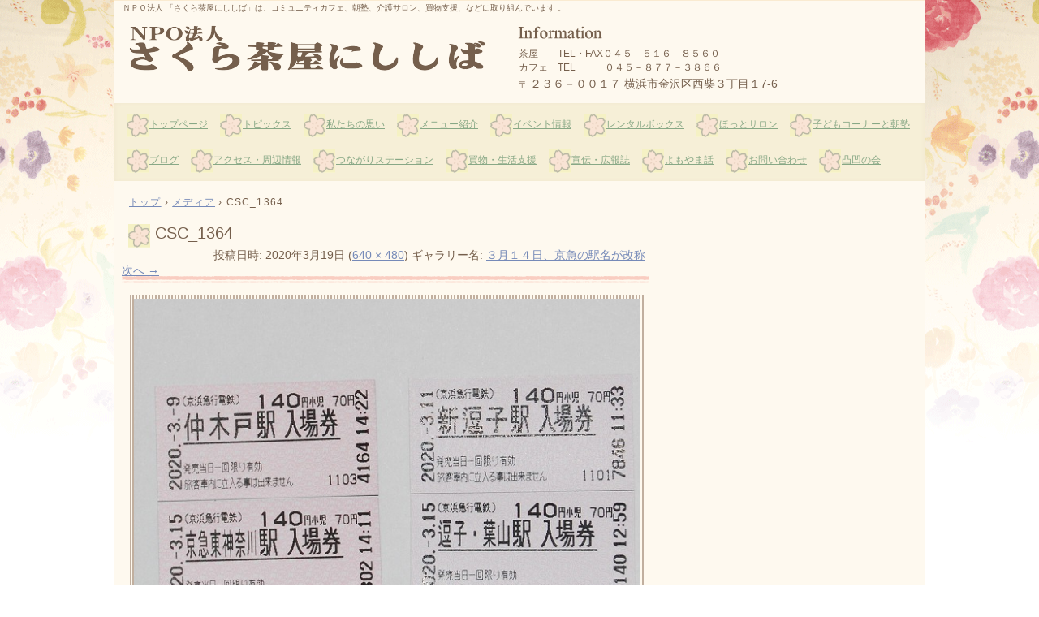

--- FILE ---
content_type: text/html; charset=UTF-8
request_url: http://sakurachaya.moo.jp/?attachment_id=9560
body_size: 10432
content:
<!DOCTYPE html>
<html lang="ja">
<head>
<meta charset="UTF-8" />
<meta name="viewport" content="width=device-width, initial-scale=1" />
<title>CSC_1364 | さくら茶屋にししば</title>
		<link rel="stylesheet" href="http://sakurachaya.moo.jp/wp-content/themes/hpb18T20151030085241/hpbwpparts.css" type="text/css" id="hpbparts" />
		<link rel="stylesheet" href="http://sakurachaya.moo.jp/wp-content/themes/hpb18T20151030085241/hpbsmtparts.css" type="text/css" id="hpbsmtparts" />
<link rel="stylesheet" href="http://sakurachaya.moo.jp/wp-content/themes/hpb18T20151030085241/style.css" type="text/css" />
		<link rel="stylesheet" id="style-hpb18-css" href="http://sakurachaya.moo.jp/wp-content/themes/hpb18T20151030085241/style-hpb.css" type="text/css" media="all" />
<!--[if lte IE 7]>
<link rel='stylesheet' href="http://sakurachaya.moo.jp/wp-content/themes/hpb18T20151030085241/style-ie7.css" type='text/css' />
<![endif]-->
<link rel="profile" href="http://gmpg.org/xfn/11" />
<link rel="pingback" href="http://sakurachaya.moo.jp/xmlrpc.php" />
<!--[if lt IE 9]>
<script src="http://sakurachaya.moo.jp/wp-content/themes/hpb18T20151030085241/js/html5.js" type="text/javascript"></script>
<![endif]-->

<meta name='robots' content='max-image-preview:large' />
<link rel="alternate" type="application/rss+xml" title="さくら茶屋にししば &raquo; フィード" href="http://sakurachaya.moo.jp/?feed=rss2" />
<link rel="alternate" type="application/rss+xml" title="さくら茶屋にししば &raquo; コメントフィード" href="http://sakurachaya.moo.jp/?feed=comments-rss2" />
<link rel="alternate" title="oEmbed (JSON)" type="application/json+oembed" href="http://sakurachaya.moo.jp/index.php?rest_route=%2Foembed%2F1.0%2Fembed&#038;url=http%3A%2F%2Fsakurachaya.moo.jp%2F%3Fattachment_id%3D9560%23main" />
<link rel="alternate" title="oEmbed (XML)" type="text/xml+oembed" href="http://sakurachaya.moo.jp/index.php?rest_route=%2Foembed%2F1.0%2Fembed&#038;url=http%3A%2F%2Fsakurachaya.moo.jp%2F%3Fattachment_id%3D9560%23main&#038;format=xml" />
<style id='wp-img-auto-sizes-contain-inline-css' type='text/css'>
img:is([sizes=auto i],[sizes^="auto," i]){contain-intrinsic-size:3000px 1500px}
/*# sourceURL=wp-img-auto-sizes-contain-inline-css */
</style>
<style id='wp-emoji-styles-inline-css' type='text/css'>

	img.wp-smiley, img.emoji {
		display: inline !important;
		border: none !important;
		box-shadow: none !important;
		height: 1em !important;
		width: 1em !important;
		margin: 0 0.07em !important;
		vertical-align: -0.1em !important;
		background: none !important;
		padding: 0 !important;
	}
/*# sourceURL=wp-emoji-styles-inline-css */
</style>
<style id='wp-block-library-inline-css' type='text/css'>
:root{--wp-block-synced-color:#7a00df;--wp-block-synced-color--rgb:122,0,223;--wp-bound-block-color:var(--wp-block-synced-color);--wp-editor-canvas-background:#ddd;--wp-admin-theme-color:#007cba;--wp-admin-theme-color--rgb:0,124,186;--wp-admin-theme-color-darker-10:#006ba1;--wp-admin-theme-color-darker-10--rgb:0,107,160.5;--wp-admin-theme-color-darker-20:#005a87;--wp-admin-theme-color-darker-20--rgb:0,90,135;--wp-admin-border-width-focus:2px}@media (min-resolution:192dpi){:root{--wp-admin-border-width-focus:1.5px}}.wp-element-button{cursor:pointer}:root .has-very-light-gray-background-color{background-color:#eee}:root .has-very-dark-gray-background-color{background-color:#313131}:root .has-very-light-gray-color{color:#eee}:root .has-very-dark-gray-color{color:#313131}:root .has-vivid-green-cyan-to-vivid-cyan-blue-gradient-background{background:linear-gradient(135deg,#00d084,#0693e3)}:root .has-purple-crush-gradient-background{background:linear-gradient(135deg,#34e2e4,#4721fb 50%,#ab1dfe)}:root .has-hazy-dawn-gradient-background{background:linear-gradient(135deg,#faaca8,#dad0ec)}:root .has-subdued-olive-gradient-background{background:linear-gradient(135deg,#fafae1,#67a671)}:root .has-atomic-cream-gradient-background{background:linear-gradient(135deg,#fdd79a,#004a59)}:root .has-nightshade-gradient-background{background:linear-gradient(135deg,#330968,#31cdcf)}:root .has-midnight-gradient-background{background:linear-gradient(135deg,#020381,#2874fc)}:root{--wp--preset--font-size--normal:16px;--wp--preset--font-size--huge:42px}.has-regular-font-size{font-size:1em}.has-larger-font-size{font-size:2.625em}.has-normal-font-size{font-size:var(--wp--preset--font-size--normal)}.has-huge-font-size{font-size:var(--wp--preset--font-size--huge)}.has-text-align-center{text-align:center}.has-text-align-left{text-align:left}.has-text-align-right{text-align:right}.has-fit-text{white-space:nowrap!important}#end-resizable-editor-section{display:none}.aligncenter{clear:both}.items-justified-left{justify-content:flex-start}.items-justified-center{justify-content:center}.items-justified-right{justify-content:flex-end}.items-justified-space-between{justify-content:space-between}.screen-reader-text{border:0;clip-path:inset(50%);height:1px;margin:-1px;overflow:hidden;padding:0;position:absolute;width:1px;word-wrap:normal!important}.screen-reader-text:focus{background-color:#ddd;clip-path:none;color:#444;display:block;font-size:1em;height:auto;left:5px;line-height:normal;padding:15px 23px 14px;text-decoration:none;top:5px;width:auto;z-index:100000}html :where(.has-border-color){border-style:solid}html :where([style*=border-top-color]){border-top-style:solid}html :where([style*=border-right-color]){border-right-style:solid}html :where([style*=border-bottom-color]){border-bottom-style:solid}html :where([style*=border-left-color]){border-left-style:solid}html :where([style*=border-width]){border-style:solid}html :where([style*=border-top-width]){border-top-style:solid}html :where([style*=border-right-width]){border-right-style:solid}html :where([style*=border-bottom-width]){border-bottom-style:solid}html :where([style*=border-left-width]){border-left-style:solid}html :where(img[class*=wp-image-]){height:auto;max-width:100%}:where(figure){margin:0 0 1em}html :where(.is-position-sticky){--wp-admin--admin-bar--position-offset:var(--wp-admin--admin-bar--height,0px)}@media screen and (max-width:600px){html :where(.is-position-sticky){--wp-admin--admin-bar--position-offset:0px}}

/*# sourceURL=wp-block-library-inline-css */
</style><style id='global-styles-inline-css' type='text/css'>
:root{--wp--preset--aspect-ratio--square: 1;--wp--preset--aspect-ratio--4-3: 4/3;--wp--preset--aspect-ratio--3-4: 3/4;--wp--preset--aspect-ratio--3-2: 3/2;--wp--preset--aspect-ratio--2-3: 2/3;--wp--preset--aspect-ratio--16-9: 16/9;--wp--preset--aspect-ratio--9-16: 9/16;--wp--preset--color--black: #000000;--wp--preset--color--cyan-bluish-gray: #abb8c3;--wp--preset--color--white: #ffffff;--wp--preset--color--pale-pink: #f78da7;--wp--preset--color--vivid-red: #cf2e2e;--wp--preset--color--luminous-vivid-orange: #ff6900;--wp--preset--color--luminous-vivid-amber: #fcb900;--wp--preset--color--light-green-cyan: #7bdcb5;--wp--preset--color--vivid-green-cyan: #00d084;--wp--preset--color--pale-cyan-blue: #8ed1fc;--wp--preset--color--vivid-cyan-blue: #0693e3;--wp--preset--color--vivid-purple: #9b51e0;--wp--preset--gradient--vivid-cyan-blue-to-vivid-purple: linear-gradient(135deg,rgb(6,147,227) 0%,rgb(155,81,224) 100%);--wp--preset--gradient--light-green-cyan-to-vivid-green-cyan: linear-gradient(135deg,rgb(122,220,180) 0%,rgb(0,208,130) 100%);--wp--preset--gradient--luminous-vivid-amber-to-luminous-vivid-orange: linear-gradient(135deg,rgb(252,185,0) 0%,rgb(255,105,0) 100%);--wp--preset--gradient--luminous-vivid-orange-to-vivid-red: linear-gradient(135deg,rgb(255,105,0) 0%,rgb(207,46,46) 100%);--wp--preset--gradient--very-light-gray-to-cyan-bluish-gray: linear-gradient(135deg,rgb(238,238,238) 0%,rgb(169,184,195) 100%);--wp--preset--gradient--cool-to-warm-spectrum: linear-gradient(135deg,rgb(74,234,220) 0%,rgb(151,120,209) 20%,rgb(207,42,186) 40%,rgb(238,44,130) 60%,rgb(251,105,98) 80%,rgb(254,248,76) 100%);--wp--preset--gradient--blush-light-purple: linear-gradient(135deg,rgb(255,206,236) 0%,rgb(152,150,240) 100%);--wp--preset--gradient--blush-bordeaux: linear-gradient(135deg,rgb(254,205,165) 0%,rgb(254,45,45) 50%,rgb(107,0,62) 100%);--wp--preset--gradient--luminous-dusk: linear-gradient(135deg,rgb(255,203,112) 0%,rgb(199,81,192) 50%,rgb(65,88,208) 100%);--wp--preset--gradient--pale-ocean: linear-gradient(135deg,rgb(255,245,203) 0%,rgb(182,227,212) 50%,rgb(51,167,181) 100%);--wp--preset--gradient--electric-grass: linear-gradient(135deg,rgb(202,248,128) 0%,rgb(113,206,126) 100%);--wp--preset--gradient--midnight: linear-gradient(135deg,rgb(2,3,129) 0%,rgb(40,116,252) 100%);--wp--preset--font-size--small: 13px;--wp--preset--font-size--medium: 20px;--wp--preset--font-size--large: 36px;--wp--preset--font-size--x-large: 42px;--wp--preset--spacing--20: 0.44rem;--wp--preset--spacing--30: 0.67rem;--wp--preset--spacing--40: 1rem;--wp--preset--spacing--50: 1.5rem;--wp--preset--spacing--60: 2.25rem;--wp--preset--spacing--70: 3.38rem;--wp--preset--spacing--80: 5.06rem;--wp--preset--shadow--natural: 6px 6px 9px rgba(0, 0, 0, 0.2);--wp--preset--shadow--deep: 12px 12px 50px rgba(0, 0, 0, 0.4);--wp--preset--shadow--sharp: 6px 6px 0px rgba(0, 0, 0, 0.2);--wp--preset--shadow--outlined: 6px 6px 0px -3px rgb(255, 255, 255), 6px 6px rgb(0, 0, 0);--wp--preset--shadow--crisp: 6px 6px 0px rgb(0, 0, 0);}:where(.is-layout-flex){gap: 0.5em;}:where(.is-layout-grid){gap: 0.5em;}body .is-layout-flex{display: flex;}.is-layout-flex{flex-wrap: wrap;align-items: center;}.is-layout-flex > :is(*, div){margin: 0;}body .is-layout-grid{display: grid;}.is-layout-grid > :is(*, div){margin: 0;}:where(.wp-block-columns.is-layout-flex){gap: 2em;}:where(.wp-block-columns.is-layout-grid){gap: 2em;}:where(.wp-block-post-template.is-layout-flex){gap: 1.25em;}:where(.wp-block-post-template.is-layout-grid){gap: 1.25em;}.has-black-color{color: var(--wp--preset--color--black) !important;}.has-cyan-bluish-gray-color{color: var(--wp--preset--color--cyan-bluish-gray) !important;}.has-white-color{color: var(--wp--preset--color--white) !important;}.has-pale-pink-color{color: var(--wp--preset--color--pale-pink) !important;}.has-vivid-red-color{color: var(--wp--preset--color--vivid-red) !important;}.has-luminous-vivid-orange-color{color: var(--wp--preset--color--luminous-vivid-orange) !important;}.has-luminous-vivid-amber-color{color: var(--wp--preset--color--luminous-vivid-amber) !important;}.has-light-green-cyan-color{color: var(--wp--preset--color--light-green-cyan) !important;}.has-vivid-green-cyan-color{color: var(--wp--preset--color--vivid-green-cyan) !important;}.has-pale-cyan-blue-color{color: var(--wp--preset--color--pale-cyan-blue) !important;}.has-vivid-cyan-blue-color{color: var(--wp--preset--color--vivid-cyan-blue) !important;}.has-vivid-purple-color{color: var(--wp--preset--color--vivid-purple) !important;}.has-black-background-color{background-color: var(--wp--preset--color--black) !important;}.has-cyan-bluish-gray-background-color{background-color: var(--wp--preset--color--cyan-bluish-gray) !important;}.has-white-background-color{background-color: var(--wp--preset--color--white) !important;}.has-pale-pink-background-color{background-color: var(--wp--preset--color--pale-pink) !important;}.has-vivid-red-background-color{background-color: var(--wp--preset--color--vivid-red) !important;}.has-luminous-vivid-orange-background-color{background-color: var(--wp--preset--color--luminous-vivid-orange) !important;}.has-luminous-vivid-amber-background-color{background-color: var(--wp--preset--color--luminous-vivid-amber) !important;}.has-light-green-cyan-background-color{background-color: var(--wp--preset--color--light-green-cyan) !important;}.has-vivid-green-cyan-background-color{background-color: var(--wp--preset--color--vivid-green-cyan) !important;}.has-pale-cyan-blue-background-color{background-color: var(--wp--preset--color--pale-cyan-blue) !important;}.has-vivid-cyan-blue-background-color{background-color: var(--wp--preset--color--vivid-cyan-blue) !important;}.has-vivid-purple-background-color{background-color: var(--wp--preset--color--vivid-purple) !important;}.has-black-border-color{border-color: var(--wp--preset--color--black) !important;}.has-cyan-bluish-gray-border-color{border-color: var(--wp--preset--color--cyan-bluish-gray) !important;}.has-white-border-color{border-color: var(--wp--preset--color--white) !important;}.has-pale-pink-border-color{border-color: var(--wp--preset--color--pale-pink) !important;}.has-vivid-red-border-color{border-color: var(--wp--preset--color--vivid-red) !important;}.has-luminous-vivid-orange-border-color{border-color: var(--wp--preset--color--luminous-vivid-orange) !important;}.has-luminous-vivid-amber-border-color{border-color: var(--wp--preset--color--luminous-vivid-amber) !important;}.has-light-green-cyan-border-color{border-color: var(--wp--preset--color--light-green-cyan) !important;}.has-vivid-green-cyan-border-color{border-color: var(--wp--preset--color--vivid-green-cyan) !important;}.has-pale-cyan-blue-border-color{border-color: var(--wp--preset--color--pale-cyan-blue) !important;}.has-vivid-cyan-blue-border-color{border-color: var(--wp--preset--color--vivid-cyan-blue) !important;}.has-vivid-purple-border-color{border-color: var(--wp--preset--color--vivid-purple) !important;}.has-vivid-cyan-blue-to-vivid-purple-gradient-background{background: var(--wp--preset--gradient--vivid-cyan-blue-to-vivid-purple) !important;}.has-light-green-cyan-to-vivid-green-cyan-gradient-background{background: var(--wp--preset--gradient--light-green-cyan-to-vivid-green-cyan) !important;}.has-luminous-vivid-amber-to-luminous-vivid-orange-gradient-background{background: var(--wp--preset--gradient--luminous-vivid-amber-to-luminous-vivid-orange) !important;}.has-luminous-vivid-orange-to-vivid-red-gradient-background{background: var(--wp--preset--gradient--luminous-vivid-orange-to-vivid-red) !important;}.has-very-light-gray-to-cyan-bluish-gray-gradient-background{background: var(--wp--preset--gradient--very-light-gray-to-cyan-bluish-gray) !important;}.has-cool-to-warm-spectrum-gradient-background{background: var(--wp--preset--gradient--cool-to-warm-spectrum) !important;}.has-blush-light-purple-gradient-background{background: var(--wp--preset--gradient--blush-light-purple) !important;}.has-blush-bordeaux-gradient-background{background: var(--wp--preset--gradient--blush-bordeaux) !important;}.has-luminous-dusk-gradient-background{background: var(--wp--preset--gradient--luminous-dusk) !important;}.has-pale-ocean-gradient-background{background: var(--wp--preset--gradient--pale-ocean) !important;}.has-electric-grass-gradient-background{background: var(--wp--preset--gradient--electric-grass) !important;}.has-midnight-gradient-background{background: var(--wp--preset--gradient--midnight) !important;}.has-small-font-size{font-size: var(--wp--preset--font-size--small) !important;}.has-medium-font-size{font-size: var(--wp--preset--font-size--medium) !important;}.has-large-font-size{font-size: var(--wp--preset--font-size--large) !important;}.has-x-large-font-size{font-size: var(--wp--preset--font-size--x-large) !important;}
/*# sourceURL=global-styles-inline-css */
</style>

<style id='classic-theme-styles-inline-css' type='text/css'>
/*! This file is auto-generated */
.wp-block-button__link{color:#fff;background-color:#32373c;border-radius:9999px;box-shadow:none;text-decoration:none;padding:calc(.667em + 2px) calc(1.333em + 2px);font-size:1.125em}.wp-block-file__button{background:#32373c;color:#fff;text-decoration:none}
/*# sourceURL=/wp-includes/css/classic-themes.min.css */
</style>
<link rel='stylesheet' id='contact-form-7-css' href='http://sakurachaya.moo.jp/wp-content/plugins/contact-form-7/includes/css/styles.css?ver=6.0.6' type='text/css' media='all' />
<link rel='stylesheet' id='hpb_social_style-css' href='http://sakurachaya.moo.jp/wp-content/plugins/hpbtool/hpb_social.css?ver=6.9' type='text/css' media='all' />
<style id='akismet-widget-style-inline-css' type='text/css'>

			.a-stats {
				--akismet-color-mid-green: #357b49;
				--akismet-color-white: #fff;
				--akismet-color-light-grey: #f6f7f7;

				max-width: 350px;
				width: auto;
			}

			.a-stats * {
				all: unset;
				box-sizing: border-box;
			}

			.a-stats strong {
				font-weight: 600;
			}

			.a-stats a.a-stats__link,
			.a-stats a.a-stats__link:visited,
			.a-stats a.a-stats__link:active {
				background: var(--akismet-color-mid-green);
				border: none;
				box-shadow: none;
				border-radius: 8px;
				color: var(--akismet-color-white);
				cursor: pointer;
				display: block;
				font-family: -apple-system, BlinkMacSystemFont, 'Segoe UI', 'Roboto', 'Oxygen-Sans', 'Ubuntu', 'Cantarell', 'Helvetica Neue', sans-serif;
				font-weight: 500;
				padding: 12px;
				text-align: center;
				text-decoration: none;
				transition: all 0.2s ease;
			}

			/* Extra specificity to deal with TwentyTwentyOne focus style */
			.widget .a-stats a.a-stats__link:focus {
				background: var(--akismet-color-mid-green);
				color: var(--akismet-color-white);
				text-decoration: none;
			}

			.a-stats a.a-stats__link:hover {
				filter: brightness(110%);
				box-shadow: 0 4px 12px rgba(0, 0, 0, 0.06), 0 0 2px rgba(0, 0, 0, 0.16);
			}

			.a-stats .count {
				color: var(--akismet-color-white);
				display: block;
				font-size: 1.5em;
				line-height: 1.4;
				padding: 0 13px;
				white-space: nowrap;
			}
		
/*# sourceURL=akismet-widget-style-inline-css */
</style>
<script type="text/javascript" src="http://sakurachaya.moo.jp/wp-includes/js/jquery/jquery.min.js?ver=3.7.1" id="jquery-core-js"></script>
<script type="text/javascript" src="http://sakurachaya.moo.jp/wp-includes/js/jquery/jquery-migrate.min.js?ver=3.4.1" id="jquery-migrate-js"></script>
<script type="text/javascript" src="http://sakurachaya.moo.jp/wp-content/themes/hpb18T20151030085241/js/keyboard-image-navigation.js?ver=20120202" id="_hpb-keyboard-image-navigation-js"></script>
<link rel="https://api.w.org/" href="http://sakurachaya.moo.jp/index.php?rest_route=/" /><link rel="alternate" title="JSON" type="application/json" href="http://sakurachaya.moo.jp/index.php?rest_route=/wp/v2/media/9560" /><link rel="EditURI" type="application/rsd+xml" title="RSD" href="http://sakurachaya.moo.jp/xmlrpc.php?rsd" />
<meta name="generator" content="WordPress 6.9" />
<link rel="canonical" href="http://sakurachaya.moo.jp/?attachment_id=9560#main" />
<link rel='shortlink' href='http://sakurachaya.moo.jp/?p=9560' />

<link rel="stylesheet" href="http://sakurachaya.moo.jp/wp-content/plugins/count-per-day/counter.css" type="text/css" />
<script type="text/javascript"><!--
jQuery(document).ready(function(){
if (jQuery("[name='hpb_plugin_form']").find("[required]")[0]) {
required_param = "";
jQuery("[name='hpb_plugin_form']").find("[required]").each(function(){
	if(required_param != ""){
		required_param += ","; 
	}
	required_param += jQuery(this).attr("name");
});
inputHidden = jQuery("<input>").attr("type", "hidden").attr("name", "hpb_required").attr("value", required_param);
jQuery("[name='hpb_plugin_form']").append(inputHidden);
}});
--></script>
<meta property="og:title" content="CSC_1364 | さくら茶屋にししば"/>
<meta property="og:url" content="http://sakurachaya.moo.jp/?attachment_id=9560#main"/>
<meta property="og:image" content="http://sakurachaya.moo.jp/wp-content/uploads/2020/03/CSC_1364-150x150.jpg"/>
<meta property="og:description" content="ツイート"/>
<meta property="og:site_name" content="さくら茶屋にししば"/>
<meta property="og:type" content="article"/>
<meta property="fb:admins" content="1519292271698521"/>
<meta property="fb:app_id" content="522290187979409"/>
<style data-context="foundation-flickity-css">/*! Flickity v2.0.2
http://flickity.metafizzy.co
---------------------------------------------- */.flickity-enabled{position:relative}.flickity-enabled:focus{outline:0}.flickity-viewport{overflow:hidden;position:relative;height:100%}.flickity-slider{position:absolute;width:100%;height:100%}.flickity-enabled.is-draggable{-webkit-tap-highlight-color:transparent;tap-highlight-color:transparent;-webkit-user-select:none;-moz-user-select:none;-ms-user-select:none;user-select:none}.flickity-enabled.is-draggable .flickity-viewport{cursor:move;cursor:-webkit-grab;cursor:grab}.flickity-enabled.is-draggable .flickity-viewport.is-pointer-down{cursor:-webkit-grabbing;cursor:grabbing}.flickity-prev-next-button{position:absolute;top:50%;width:44px;height:44px;border:none;border-radius:50%;background:#fff;background:hsla(0,0%,100%,.75);cursor:pointer;-webkit-transform:translateY(-50%);transform:translateY(-50%)}.flickity-prev-next-button:hover{background:#fff}.flickity-prev-next-button:focus{outline:0;box-shadow:0 0 0 5px #09f}.flickity-prev-next-button:active{opacity:.6}.flickity-prev-next-button.previous{left:10px}.flickity-prev-next-button.next{right:10px}.flickity-rtl .flickity-prev-next-button.previous{left:auto;right:10px}.flickity-rtl .flickity-prev-next-button.next{right:auto;left:10px}.flickity-prev-next-button:disabled{opacity:.3;cursor:auto}.flickity-prev-next-button svg{position:absolute;left:20%;top:20%;width:60%;height:60%}.flickity-prev-next-button .arrow{fill:#333}.flickity-page-dots{position:absolute;width:100%;bottom:-25px;padding:0;margin:0;list-style:none;text-align:center;line-height:1}.flickity-rtl .flickity-page-dots{direction:rtl}.flickity-page-dots .dot{display:inline-block;width:10px;height:10px;margin:0 8px;background:#333;border-radius:50%;opacity:.25;cursor:pointer}.flickity-page-dots .dot.is-selected{opacity:1}</style><style data-context="foundation-slideout-css">.slideout-menu{position:fixed;left:0;top:0;bottom:0;right:auto;z-index:0;width:256px;overflow-y:auto;-webkit-overflow-scrolling:touch;display:none}.slideout-menu.pushit-right{left:auto;right:0}.slideout-panel{position:relative;z-index:1;will-change:transform}.slideout-open,.slideout-open .slideout-panel,.slideout-open body{overflow:hidden}.slideout-open .slideout-menu{display:block}.pushit{display:none}</style><!-- hpb SEO - start -->
<meta name="description" content="ＮＰＯ法人 　さくら茶屋にししば　コミュニティカフェ　朝塾、介護サロン　買物支援　西柴　夜話　食事　レストラン　支え合い　サロン　レンタルボックス　レストラン　朝塾　子どもイベント" />
<meta name="keywords" content="NPO,NPO法人,さくら茶屋にししば,西柴,イベント，サロン,夜話,趣味,朝塾,子どもイベント," />
<!-- hpb SEO - end   -->
<style>.ios7.web-app-mode.has-fixed header{ background-color: rgba(3,122,221,.88);}</style></head>

<body id="hpb-wp-18-15-01" class="attachment wp-singular attachment-template-default single single-attachment postid-9560 attachmentid-9560 attachment-jpeg wp-theme-hpb18T20151030085241">
<div id="page" class="hfeed site">
		<header id="masthead" class="site-header" role="banner">
		<div id="masthead-inner">
			<div class="site-branding">
				<h1 class="site-title"><a href="http://sakurachaya.moo.jp/" title="さくら茶屋にししば" id="hpb-site-title" rel="home">さくら茶屋にししば</a></h1>
				<h2 id="hpb-site-desc" class="site-description">ＮＰＯ法人 「さくら茶屋にししば」は、コミュニティカフェ、朝塾、介護サロン、買物支援、などに取り組んでいます 。</h2>
			</div>

			<div id="hpb-header-extra1">
      <p class="tel"><span>茶屋　　TEL・FAX</span><font SIZE="+1" STYLE="font-size : 117%;"><small>０４５－５１６－８５６０</small></font><br />
      カフェ　TEL　　　０４５－８７７－３８６６</p>
      <p class="address">〒 <font SIZE="+2" STYLE="font-size : 150%;"><small>２３６－００１７ 横浜市金沢区西柴３丁目１7-6</small></font></p>
    </div>
			
			<nav id="site-navigation" class="navigation-main" role="navigation">
				<h1 class="menu-toggle">メニュー</h1>
				<div class="screen-reader-text skip-link"><a href="#content" title="コンテンツへスキップ">コンテンツへスキップ</a></div>
				<ul id="menu-mainnav" class="menu"><li id="menu-item-12838" class="menu-item menu-item-type-post_type menu-item-object-page menu-item-home menu-item-12838"><a href="http://sakurachaya.moo.jp/">トップページ</a></li>
<li id="menu-item-12839" class="menu-item menu-item-type-post_type menu-item-object-page menu-item-12839"><a href="http://sakurachaya.moo.jp/?page_id=2922">トピックス</a></li>
<li id="menu-item-12840" class="menu-item menu-item-type-post_type menu-item-object-page menu-item-12840"><a href="http://sakurachaya.moo.jp/?page_id=1546">私たちの思い</a></li>
<li id="menu-item-12841" class="menu-item menu-item-type-post_type menu-item-object-page menu-item-has-children menu-item-12841"><a href="http://sakurachaya.moo.jp/?page_id=201">メニュー紹介</a>
<ul class="sub-menu">
	<li id="menu-item-12842" class="menu-item menu-item-type-post_type menu-item-object-page menu-item-12842"><a href="http://sakurachaya.moo.jp/?page_id=202">茶屋メニュー紹介</a></li>
	<li id="menu-item-12843" class="menu-item menu-item-type-post_type menu-item-object-page menu-item-12843"><a href="http://sakurachaya.moo.jp/?page_id=2058">カフェメニュー紹介</a></li>
</ul>
</li>
<li id="menu-item-12844" class="menu-item menu-item-type-post_type menu-item-object-page menu-item-has-children menu-item-12844"><a href="http://sakurachaya.moo.jp/?page_id=16">イベント情報</a>
<ul class="sub-menu">
	<li id="menu-item-12845" class="menu-item menu-item-type-post_type menu-item-object-page menu-item-12845"><a href="http://sakurachaya.moo.jp/?page_id=210">西柴夜話</a></li>
	<li id="menu-item-12846" class="menu-item menu-item-type-post_type menu-item-object-page menu-item-12846"><a href="http://sakurachaya.moo.jp/?page_id=2060">子どもイベント</a></li>
	<li id="menu-item-12847" class="menu-item menu-item-type-post_type menu-item-object-page menu-item-12847"><a href="http://sakurachaya.moo.jp/?page_id=1562">趣味の教室</a></li>
</ul>
</li>
<li id="menu-item-12848" class="menu-item menu-item-type-post_type menu-item-object-page menu-item-12848"><a href="http://sakurachaya.moo.jp/?page_id=417">レンタルボックス</a></li>
<li id="menu-item-12849" class="menu-item menu-item-type-post_type menu-item-object-page menu-item-has-children menu-item-12849"><a href="http://sakurachaya.moo.jp/?page_id=2640">ほっとサロン</a>
<ul class="sub-menu">
	<li id="menu-item-12850" class="menu-item menu-item-type-post_type menu-item-object-page menu-item-12850"><a href="http://sakurachaya.moo.jp/?page_id=2648">支え合い活動</a></li>
	<li id="menu-item-12851" class="menu-item menu-item-type-post_type menu-item-object-page menu-item-12851"><a href="http://sakurachaya.moo.jp/?page_id=2649">身体のケア</a></li>
	<li id="menu-item-12852" class="menu-item menu-item-type-post_type menu-item-object-page menu-item-12852"><a href="http://sakurachaya.moo.jp/?page_id=2650">元気作り</a></li>
</ul>
</li>
<li id="menu-item-12853" class="menu-item menu-item-type-post_type menu-item-object-page menu-item-12853"><a href="http://sakurachaya.moo.jp/?page_id=1392">子どもコーナーと朝塾</a></li>
<li id="menu-item-12854" class="menu-item menu-item-type-post_type menu-item-object-page menu-item-12854"><a href="http://sakurachaya.moo.jp/?page_id=25">ブログ</a></li>
<li id="menu-item-12855" class="menu-item menu-item-type-post_type menu-item-object-page menu-item-12855"><a href="http://sakurachaya.moo.jp/?page_id=208">アクセス・周辺情報</a></li>
<li id="menu-item-12856" class="menu-item menu-item-type-post_type menu-item-object-page menu-item-12856"><a href="http://sakurachaya.moo.jp/?page_id=17">つながりステーション</a></li>
<li id="menu-item-12857" class="menu-item menu-item-type-post_type menu-item-object-page menu-item-12857"><a href="http://sakurachaya.moo.jp/?page_id=18">買物・生活支援</a></li>
<li id="menu-item-12858" class="menu-item menu-item-type-post_type menu-item-object-page menu-item-12858"><a href="http://sakurachaya.moo.jp/?page_id=218">宣伝・広報誌</a></li>
<li id="menu-item-12859" class="menu-item menu-item-type-post_type menu-item-object-page menu-item-12859"><a href="http://sakurachaya.moo.jp/?page_id=1555">よもやま話</a></li>
<li id="menu-item-12860" class="menu-item menu-item-type-post_type menu-item-object-page menu-item-12860"><a href="http://sakurachaya.moo.jp/?page_id=2483">お問い合わせ</a></li>
<li id="menu-item-12861" class="menu-item menu-item-type-post_type menu-item-object-page menu-item-12861"><a href="http://sakurachaya.moo.jp/?page_id=5627">凸凹の会</a></li>
</ul>			</nav><!-- #site-navigation -->

					</div><!-- #masthead-inner -->

		
<!-- breadcrumb list -->
<div id="breadcrumb-list">
	<div itemscope itemtype="http://data-vocabulary.org/Breadcrumb">
		<a href="http://sakurachaya.moo.jp" itemprop="url"><span itemprop="title">トップ</span></a>
	</div>
	<div>&rsaquo;</div>

						<div itemscope itemtype="http://data-vocabulary.org/Breadcrumb">        
 				<a href="" itemprop="url"><span itemprop="title">メディア</span></a>
			</div>
			<div>&rsaquo;</div>
							<div>CSC_1364</div>
			</div>
<!-- breadcrumb list end -->	</header><!-- #masthead -->

	<div id="main" class="site-main">

	<div id="primary" class="content-area image-attachment">
		<div id="content" class="site-content" role="main">

		
			<article id="post-9560" class="post-9560 attachment type-attachment status-inherit hentry">
				<header class="entry-header">
					<h1 class="entry-title">CSC_1364</h1>

					<div class="entry-meta">
						投稿日時: <span class="entry-date"><time class="entry-date" datetime="2020-03-19T21:43:43+09:00" pubdate>2020年3月19日</time></span> (<a href="http://sakurachaya.moo.jp/wp-content/uploads/2020/03/CSC_1364.jpg" title="フルサイズ画像へのリンク">640 &times; 480</a>) ギャラリー名: <a href="http://sakurachaya.moo.jp/?yomoyama=%ef%bc%93%e6%9c%88%ef%bc%91%ef%bc%94%e6%97%a5%e3%80%81%e4%ba%ac%e6%80%a5%e3%81%ae%e9%a7%85%e5%90%8d%e3%81%8c%e6%94%b9%e7%a7%b0" title="３月１４日、京急の駅名が改称 へ戻る" rel="gallery">３月１４日、京急の駅名が改称</a>											</div><!-- .entry-meta -->

					<nav role="navigation" id="image-navigation" class="navigation-image">
						<div class="nav-previous"></div>
						<div class="nav-next"><a href='http://sakurachaya.moo.jp/?attachment_id=9561#main'>次へ &rarr;</a></div>
					</nav><!-- #image-navigation -->
				</header><!-- .entry-header -->

				<div class="entry-content">

					<div class="entry-attachment">
						<div class="attachment">
							
							<a href="http://sakurachaya.moo.jp/?attachment_id=9561#main" title="CSC_1364" rel="attachment"><img width="640" height="480" src="http://sakurachaya.moo.jp/wp-content/uploads/2020/03/CSC_1364.jpg" class="attachment-1200x1200 size-1200x1200" alt="" decoding="async" fetchpriority="high" srcset="http://sakurachaya.moo.jp/wp-content/uploads/2020/03/CSC_1364.jpg 640w, http://sakurachaya.moo.jp/wp-content/uploads/2020/03/CSC_1364-300x225.jpg 300w" sizes="(max-width: 640px) 100vw, 640px" /></a>
						</div><!-- .attachment -->

											</div><!-- .entry-attachment -->

					<div class="hpb_social"><div id="fb-root"></div>
<script>(function(d, s, id) {
  var js, fjs = d.getElementsByTagName(s)[0];
  if (d.getElementById(id)) return;
  js = d.createElement(s); js.id = id;
  js.src = "//connect.facebook.net/ja_JP/all.js#xfbml=1";
  fjs.parentNode.insertBefore(js, fjs);
}(document, 'script', 'facebook-jssdk'));</script>
<div class="fb-like" data-send="false" data-layout="button_count" data-width="120" data-show-faces="false"></div>
<div><a href="https://twitter.com/share" class="twitter-share-button" data-lang="ja">ツイート</a><script>!function(d,s,id){var js,fjs=d.getElementsByTagName(s)[0];if(!d.getElementById(id)){js=d.createElement(s);js.id=id;js.src="//platform.twitter.com/widgets.js";fjs.parentNode.insertBefore(js,fjs);}}(document,"script","twitter-wjs");</script></div>
</div>
					
				</div><!-- .entry-content -->

				<footer class="entry-meta">
											現在コメントとトラックバックは受け付けていません。														</footer><!-- .entry-meta -->
			</article><!-- #post-9560 -->

			
		
		</div><!-- #content -->
	</div><!-- #primary -->


	</div><!-- #main -->

	<footer id="colophon" class="site-footer" role="contentinfo">
		<nav id="site-sub-navigation" class="navigation-main" role="navigation">
			<h1 class="menu-toggle">サブメニュー</h1>
					</nav><!-- #site-navigation -->
				<div id="hpb-footer-main"></div>
		<div class="site-info">
					</div><!-- .site-info --><div class="wp-login"><a href="http://sakurachaya.moo.jp/wp-login.php">ログイン</a></div>
	</footer><!-- #colophon -->
</div><!-- #page -->

<!-- Powered by WPtouch: 4.3.60 --><script type="text/javascript" src="http://sakurachaya.moo.jp/wp-includes/js/dist/hooks.min.js?ver=dd5603f07f9220ed27f1" id="wp-hooks-js"></script>
<script type="text/javascript" src="http://sakurachaya.moo.jp/wp-includes/js/dist/i18n.min.js?ver=c26c3dc7bed366793375" id="wp-i18n-js"></script>
<script type="text/javascript" id="wp-i18n-js-after">
/* <![CDATA[ */
wp.i18n.setLocaleData( { 'text direction\u0004ltr': [ 'ltr' ] } );
//# sourceURL=wp-i18n-js-after
/* ]]> */
</script>
<script type="text/javascript" src="http://sakurachaya.moo.jp/wp-content/plugins/contact-form-7/includes/swv/js/index.js?ver=6.0.6" id="swv-js"></script>
<script type="text/javascript" id="contact-form-7-js-translations">
/* <![CDATA[ */
( function( domain, translations ) {
	var localeData = translations.locale_data[ domain ] || translations.locale_data.messages;
	localeData[""].domain = domain;
	wp.i18n.setLocaleData( localeData, domain );
} )( "contact-form-7", {"translation-revision-date":"2025-04-11 06:42:50+0000","generator":"GlotPress\/4.0.1","domain":"messages","locale_data":{"messages":{"":{"domain":"messages","plural-forms":"nplurals=1; plural=0;","lang":"ja_JP"},"This contact form is placed in the wrong place.":["\u3053\u306e\u30b3\u30f3\u30bf\u30af\u30c8\u30d5\u30a9\u30fc\u30e0\u306f\u9593\u9055\u3063\u305f\u4f4d\u7f6e\u306b\u7f6e\u304b\u308c\u3066\u3044\u307e\u3059\u3002"],"Error:":["\u30a8\u30e9\u30fc:"]}},"comment":{"reference":"includes\/js\/index.js"}} );
//# sourceURL=contact-form-7-js-translations
/* ]]> */
</script>
<script type="text/javascript" id="contact-form-7-js-before">
/* <![CDATA[ */
var wpcf7 = {
    "api": {
        "root": "http:\/\/sakurachaya.moo.jp\/index.php?rest_route=\/",
        "namespace": "contact-form-7\/v1"
    }
};
//# sourceURL=contact-form-7-js-before
/* ]]> */
</script>
<script type="text/javascript" src="http://sakurachaya.moo.jp/wp-content/plugins/contact-form-7/includes/js/index.js?ver=6.0.6" id="contact-form-7-js"></script>
<script type="text/javascript" src="http://sakurachaya.moo.jp/wp-content/themes/hpb18T20151030085241/js/navigation.js?ver=20120206" id="_hpb-navigation-js"></script>
<script type="text/javascript" src="http://sakurachaya.moo.jp/wp-content/themes/hpb18T20151030085241/js/skip-link-focus-fix.js?ver=20130115" id="_hpb-skip-link-focus-fix-js"></script>
<script id="wp-emoji-settings" type="application/json">
{"baseUrl":"https://s.w.org/images/core/emoji/17.0.2/72x72/","ext":".png","svgUrl":"https://s.w.org/images/core/emoji/17.0.2/svg/","svgExt":".svg","source":{"concatemoji":"http://sakurachaya.moo.jp/wp-includes/js/wp-emoji-release.min.js?ver=6.9"}}
</script>
<script type="module">
/* <![CDATA[ */
/*! This file is auto-generated */
const a=JSON.parse(document.getElementById("wp-emoji-settings").textContent),o=(window._wpemojiSettings=a,"wpEmojiSettingsSupports"),s=["flag","emoji"];function i(e){try{var t={supportTests:e,timestamp:(new Date).valueOf()};sessionStorage.setItem(o,JSON.stringify(t))}catch(e){}}function c(e,t,n){e.clearRect(0,0,e.canvas.width,e.canvas.height),e.fillText(t,0,0);t=new Uint32Array(e.getImageData(0,0,e.canvas.width,e.canvas.height).data);e.clearRect(0,0,e.canvas.width,e.canvas.height),e.fillText(n,0,0);const a=new Uint32Array(e.getImageData(0,0,e.canvas.width,e.canvas.height).data);return t.every((e,t)=>e===a[t])}function p(e,t){e.clearRect(0,0,e.canvas.width,e.canvas.height),e.fillText(t,0,0);var n=e.getImageData(16,16,1,1);for(let e=0;e<n.data.length;e++)if(0!==n.data[e])return!1;return!0}function u(e,t,n,a){switch(t){case"flag":return n(e,"\ud83c\udff3\ufe0f\u200d\u26a7\ufe0f","\ud83c\udff3\ufe0f\u200b\u26a7\ufe0f")?!1:!n(e,"\ud83c\udde8\ud83c\uddf6","\ud83c\udde8\u200b\ud83c\uddf6")&&!n(e,"\ud83c\udff4\udb40\udc67\udb40\udc62\udb40\udc65\udb40\udc6e\udb40\udc67\udb40\udc7f","\ud83c\udff4\u200b\udb40\udc67\u200b\udb40\udc62\u200b\udb40\udc65\u200b\udb40\udc6e\u200b\udb40\udc67\u200b\udb40\udc7f");case"emoji":return!a(e,"\ud83e\u1fac8")}return!1}function f(e,t,n,a){let r;const o=(r="undefined"!=typeof WorkerGlobalScope&&self instanceof WorkerGlobalScope?new OffscreenCanvas(300,150):document.createElement("canvas")).getContext("2d",{willReadFrequently:!0}),s=(o.textBaseline="top",o.font="600 32px Arial",{});return e.forEach(e=>{s[e]=t(o,e,n,a)}),s}function r(e){var t=document.createElement("script");t.src=e,t.defer=!0,document.head.appendChild(t)}a.supports={everything:!0,everythingExceptFlag:!0},new Promise(t=>{let n=function(){try{var e=JSON.parse(sessionStorage.getItem(o));if("object"==typeof e&&"number"==typeof e.timestamp&&(new Date).valueOf()<e.timestamp+604800&&"object"==typeof e.supportTests)return e.supportTests}catch(e){}return null}();if(!n){if("undefined"!=typeof Worker&&"undefined"!=typeof OffscreenCanvas&&"undefined"!=typeof URL&&URL.createObjectURL&&"undefined"!=typeof Blob)try{var e="postMessage("+f.toString()+"("+[JSON.stringify(s),u.toString(),c.toString(),p.toString()].join(",")+"));",a=new Blob([e],{type:"text/javascript"});const r=new Worker(URL.createObjectURL(a),{name:"wpTestEmojiSupports"});return void(r.onmessage=e=>{i(n=e.data),r.terminate(),t(n)})}catch(e){}i(n=f(s,u,c,p))}t(n)}).then(e=>{for(const n in e)a.supports[n]=e[n],a.supports.everything=a.supports.everything&&a.supports[n],"flag"!==n&&(a.supports.everythingExceptFlag=a.supports.everythingExceptFlag&&a.supports[n]);var t;a.supports.everythingExceptFlag=a.supports.everythingExceptFlag&&!a.supports.flag,a.supports.everything||((t=a.source||{}).concatemoji?r(t.concatemoji):t.wpemoji&&t.twemoji&&(r(t.twemoji),r(t.wpemoji)))});
//# sourceURL=http://sakurachaya.moo.jp/wp-includes/js/wp-emoji-loader.min.js
/* ]]> */
</script>

</body>
</html>

--- FILE ---
content_type: text/css
request_url: http://sakurachaya.moo.jp/wp-content/themes/hpb18T20151030085241/style.css
body_size: 9507
content:
/*
Theme Name: さくら茶屋にししば　6.1号　凸凹の会追加
Author: Homepage Builder
Author URI: http://www.justsystems.com/jp/links/hpb/creator.html?p=hpb18_wp_hpbdash
Description: このテーマは「JustSystems Homepage Builder Version 18.0.14.0 for Windows」によって作成されました。サイト名は「さくら茶屋にししば　6.1号　凸凹の会追加」、サイトの公開日時は「2026年01月01日09:00」です。
License: 
License URI: license.txt
*/

/* for IE8, IE7, IE6 */
article,
aside,
details,
figcaption,
figure,
footer,
header,
hgroup,
menu,
nav,
section{
	display: block;
}

body{
	margin: 0;
	padding: 0;
	text-align: left;
	font-size: 75%;
	font-family: 'メイリオ' ,Meiryo, 'ヒラギノ角ゴ Pro W3' , 'Hiragino Kaku Gothic Pro' , 'ＭＳ Ｐゴシック' , 'Osaka' ,sans-serif;
	color: #755f4c; /* 標準文字色 */
	min-width: 1000px;
}

img{
	border-top: 0;
	border-right: 0;
	border-bottom: 0;
	border-left: 0;
}

/*--------------------------------------------------------
  レイアウト設定
--------------------------------------------------------*/
#hpb-container{
	background-color: #ffffff;
	background-image : url(img/bg_hpb-container.png);
	background-position: top center;
	background-repeat: repeat-x;
}

#hpb-grobal-header{
	width: 998px;
	height: auto;
	margin-right: auto;
	margin-left: auto;
	background-color: #fef9ef;
	border-top-color: #faebd1;
	border-top-width: 1px;
	border-top-style: solid;
	border-left-color: #faebd1;
	border-left-width: 1px;
	border-left-style: solid;
	border-right-color: #faebd1;
	border-right-width: 1px;
	border-right-style: solid;
}

.home #hpb-grobal-header{
	height: 120px;
	max-height: 120px;
}

#hpb-grobal-header:after{
	content: ".";
	clear: both;
	height: 0;
	display: block;
	visibility: hidden;
}

#hpb-inner{
	width: 980px;
	padding-left: 9px;
	padding-right: 9px;
	margin-top: 0;
	margin-left: auto;
	margin-right: auto;
	margin-bottom: 0;
	position: relative;
	padding-top: 0px;
	padding-bottom: 20px;
	background-color: #fef9ef;
	border-left-color: #faebd1;
	border-left-width: 1px;
	border-left-style: solid;
	border-right-color: #faebd1;
	border-right-width: 1px;
	border-right-style: solid;
}

#hpb-inner:after{
	content: ".";
	clear: both;
	height: 0;
	display: block;
	visibility: hidden;
}

#hpb-content{
	width: 650px;
	margin-top: 0;
	margin-left: auto;
	margin-right: auto;
	margin-bottom: 0;
	position: relative;
	padding-top: 0px;
	float: left;
}

#hpb-content .home #hpb-content{
	background-color: transparent;
	border-top: none;
	border-right: none;
	border-bottom: none;
	border-left: none;
}

.home #hpb-title{
	margin-top: 0;
	margin-left: -10px;
	margin-right: -340px;
	padding-left: 0;
	padding-right: 0;
	clear: both;
	width: 1000px;
	height: 400px;
	position: relative;
}
.home #hpb-title h2{
	background-image : url(img/mainimg_girly-3.png);
	background-position: left top;
	background-repeat: no-repeat;
	height: 100%;
	border-bottom: none;
	box-shadow: none;
	margin-bottom: 0;
	margin-top: 0;
}

#hpb-main{
	width: 650px;
	text-align: left;
}

.home #hpb-main{
	padding-top: 122px;
}

aside{
/*	width: 300px;*/
/*	float: right;*/
	margin-top: -12px;
}
#ie6 aside{
	margin-top: 0;
}
.home aside{
	margin-top: 512px;
}
#ie6 .home aside{
	margin-top: 487px;
}

#hpb-global-footer{
	width: 998px;
	height: 60px;
	margin-left: auto;
	margin-right: auto;
	margin-top: 0px;
	padding-top: 10px;
	padding-bottom: 10px;
	clear: both;
	background-color: #f6efd6;
	border-left-color: #faebd1;
	border-left-width: 1px;
	border-left-style: solid;
	border-right-color: #faebd1;
	border-right-width: 1px;
	border-right-style: solid;
}


#hpb-main-nav{
	clear: both;
	width: 998px;
	padding-top: 10px;
}

.home #hpb-main-nav{
	padding-top: 0;
	position: absolute;
	z-index: 100;
	top: 540px;
}


/*--------------------------------------------------------
  デザイン設定
--------------------------------------------------------*/

/* 背景設定 */

/* コンテンツ配置領域 */
.home #hpb-main div{
	padding-bottom: 10px;
	padding-left: 0px;
	margin-bottom: 10px;
}

/* ナビゲーション */
#hpb-main-nav ul{
	display: block;
	height: auto;
	margin-top: 0;
	margin-right: 0;
	margin-bottom: 0px;
	margin-left: 0;
	padding-top: 8px;
	padding-bottom: 0px;
	padding-right: 0;
	padding-left: 15px;
	list-style-type: none;
	text-align: left;
	background-color: #f6efd7;
	box-shadow: 0 0 5px rgba(241, 231, 207, 1) inset;
}
#hpb-main-nav ul:after{
	content: ".";
	clear: both;
	height: 0;
	display: block;
	visibility: hidden;
}

#hpb-main-nav li{
	float: left;
	z-index: 100;
}
#ie6 #hpb-main-nav li,
#ie7 #hpb-main-nav li{
	position: relative;
}

#hpb-main-nav li a{
	display: block;
	float: left;
	padding-top: 5px;
	padding-bottom: 13px;
	padding-left: 28px;
	padding-right: 15px;
	font-size: 1em;
	line-height: 26px;
	background-image : url(img/bg_hpb-main-nav-li.png);
	background-repeat: no-repeat;
	background-position: left 5px;
}

#hpb-main-nav a:link,
#hpb-main-nav a:visited{
	color: #88a886;
	text-decoration: underline;
}
#hpb-main-nav a:hover,
#hpb-main-nav a:active{
	color: #3f623d;
	text-decoration: underline;
}

#hpb-main-nav ul .sub-menu{
	display: none;
	background-color: #ebe3c6;
	position: absolute;
	margin-top: 44px;
	margin-left: 0;
	margin-right:0;
	z-index: 200;
	height: auto;
	background-image: none;
	padding-top: 0;
	padding-right: 0;
	padding-left: 0;
	padding-bottom: 0;
}
#hpb-main-nav ul .sub-menu ul{
	margin-top: 0;
	padding-top: 0;
	padding-right: 0;
	padding-left: 0;
	padding-bottom: 0;
}
#ie6 #hpb-main-nav ul .sub-menu,
#ie7 #hpb-main-nav ul .sub-menu{
	left: 0;
	position: absolute;
}
#ie6 #hpb-main-nav ul .sub-menu a,
#ie7 #hpb-main-nav ul .sub-menu a{
	width: 10em;
}
#hpb-main-nav ul .sub-menu li a{
	display: block;
	height: auto;
	padding-top: 8px;
	padding-bottom: 8px;
	line-height: 1.4;
	padding-left: 8px;
	background-image: none;
}
#hpb-main-nav ul li:hover .sub-menu{
	display: block;
}

#hpb-main-nav ul ul li{
	float: none;
	border-radius: 3px;
}

#hpb-main-nav ul ul a{
	float: none;
	border-top: none;
	border-right: none;
	border-bottom: none;
	border-left: none;

}


/* ヘッダー内パーツ */
#hpb-header-extra1{
	width: 500px;
	height: 60px;
	margin-top: 30px;
	margin-right: 0;
	margin-bottom: 0;
	margin-left: 0;
	padding-top: 25px;
	padding-right: 0px;
	padding-bottom: 0;
	padding-left: 16px;
	float: right;
	text-align: right;
	background-image : url(img/hpb-header-extra1.png);
	background-repeat: no-repeat;
}

#hpb-header-extra1 p.tel{
	/* 電話番号の文字設定 */
	display: block;
	margin-top: 0;
	margin-right: 0;
	margin-bottom: 0;
	margin-left: 0;
	padding-top: 0;
	padding-right: 0;
	padding-bottom: 0;
	padding-left: 0;
}

#hpb-header-extra1 p.tel span{
	/* 電話番号の「TEL」文字設定 */
	background-repeat: no-repeat;

}

#hpb-header-extra1 p.address{
	/* 住所文字設定 */
	margin-top: 0;
	margin-right: 0;
	margin-bottom: 0;
	margin-left: 0;
	padding-top: 0;
	padding-right: 0;
	padding-bottom: 0;
	padding-left: 0;
	font-size:0.9em;
}

/* パンくずリスト　*/
div#hpb-breadcrumb-list{
	width: auto;
	bottom: 0px;
	padding-top: 18px;
	padding-bottom: 18px;
	padding-left: 18px;
	padding-right: 18px;
	letter-spacing: 0.1em;
}
#hpb-breadcrumb-list div{
	display: inline;
}


/*--------------------------------------------------------
  共通レイアウトパーツ設定
--------------------------------------------------------*/
/* ヘッダー内パーツ */
#hpb-header-main{
	width: 460px;
	margin: 0;
	float: left;
	position: relative;
}

#hpb-header-main h1{
	width: 460px;
	margin-top: 30px;
	margin-left: 10px;
	margin-bottom: 0;
}

#hpb-header-main h1 a{
	display: block;
	margin-top: 0;
	margin-right: 0;
	margin-bottom: 0;
	margin-left: 0;
	padding-top: 0;
	padding-right: 0;
	padding-bottom: 0;
	padding-left: 0;
	overflow: hidden;
	background-image : url(img/logo_girly-3.png);
	background-repeat: no-repeat;
	height: 60px;
	text-indent: -9999px;
}

#hpb-header-main #hpb-site-desc{
	margin-top: 0;
	margin-bottom: 0;
	margin-left: 10px;
	padding-top: 3px;
	padding-right: 0;
	padding-bottom: 0;
	padding-left: 0;
	text-align: left;
    font-weight: normal;
    line-height: 1.2;
    font-size: 10px;
    width: 980px;
    height: 17px;
    position: absolute;
    top: 0;
}

/* フッター内パーツ */
#hpb-footer-main{
    width: 980px;
    margin-top: 10px;
    position: absolute;
}

/* コピーライト文字設定 */
#hpb-footer-main p{
    padding-right: 10px;
    padding-left: 10px;
    text-align: center;
}

#hpb-footer-main .hpb-copyright{
    font-size: 0.8em;
}

footer nav ul{
    margin-top: 0px;
    margin-right: 10px;
    margin-bottom: 0;
    margin-left: 10px;
    padding-top: 3px;
    padding-right: 0;
    padding-bottom: 0;
    padding-left: 0;
    list-style-type: none;
    text-align: left;
}

footer nav li{
    /* フッターナビ設定 */
    display: inline;
    padding-left: 5px;
    padding-right: 5px;
}

footer nav a:link,
footer nav a:visited{
    color: #88a886;
    text-decoration: underline;
}
footer nav a:hover,
footer nav a:active{
    color: #3f623d;
    text-decoration: underline;
}
footer{
    position: relative;
}
footer .hpb-wp-login a{
    position:absolute;
    bottom: 18px;
    right: 18px;
    text-decoration: underline;
}
footer .hpb-wp-login a:link,
footer .hpb-wp-login a:visited{
    color: #88a886;
    text-decoration: underline;
}
footer .hpb-wp-login a:hover,
footer .hpb-wp-login a:active{
    color: #3f623d;
    text-decoration: underline;
}

/* サイドブロック内パーツ */

aside > ul > li,
aside #hpb-sidebar-main-nav,
aside #hpb-sidebar-sub-nav{
    background-color: #ffffff;
    border: 1px solid #f8e8d0;
    margin-top: 12px;
    padding-top: 3px;
    padding-bottom: 3px;
    padding-left: 3px;
    padding-right: 3px;
}

aside ul,
aside #hpb-sidebar-main-nav ul,
aside #hpb-sidebar-sub-nav ul{
    margin: 0;
    padding: 0;
    list-style-type: none;
    text-align: left;
}

aside .widget{
    margin-bottom: 0;
}

aside .widget ul,
aside .widget div{
    padding-top: 9px;
    padding-bottom: 9px;
    padding-left: 9px;
    padding-right: 9px;
}

aside .widget li{
    font-size: 1em;
    background-image : url(img/icon_arrow_01.png);
    background-position: 0px 0.4em;
    background-repeat: no-repeat;
    margin: 0;
    padding-top: 5px;
    padding-bottom: 5px;
    padding-left: 26px;
    padding-right: 0;
    border-bottom-style: dotted;
    border-bottom-color: #f1a798;
    border-bottom-width: 1px;
}

aside h2{
    font-size: 1.2em;
    background-image : url(img/bg_aside-h2.png);
    background-repeat: repeat-x;
    background-color: transparent;
    color: #ffffff;
    padding-top: 2px;
    padding-left: 40px;
    padding-right: 10px;
    padding-bottom: 0;
    margin: 0;
    width: auto;
    height: auto;
    line-height: 32px;
    position: relative;
    z-index: 1;
}

aside li li:last-child,
aside #hpb-sidebar-main-nav li:last-child,
aside #hpb-sidebar-sub-nav li:last-child{
    border-bottom: 0;
}

/*--------------------------------------------------------
  サイドバーメニュー設定
--------------------------------------------------------*/

aside #hpb-sidebar-main-nav,
aside #hpb-sidebar-sub-nav{
    display: none;
}



/*--------------------------------------------------------
  基本パーツデザイン設定
--------------------------------------------------------*/
/* リンク文字色 */
a:link, a:visited{
    color: #768ab8; /* 標準文字色 */
    text-decoration: underline;
}
a:hover, a:active{
    color: #ff4200;
    text-decoration: underline;
}

#hpb-skip{
    /* ヘッダースキップの非表示 */
    height: 1px;
    margin: 0;
    padding: 0;
    overflow: hidden;
    text-indent: -9999px;
}

p{
    margin-top: 0.5em;
    margin-bottom: 1.5em;
    padding-right: 0.1em;
    padding-left: 0.1em;
    line-height: 1.4;
    text-align: left;
}
.xx-small{
    font-size: 0.75em;
}
.x-small{
    font-size: 0.8em;
}
.small{
    font-size: 0.9em;
}
.medium{
    font-size: 1em;
}
.large{
    font-size: 1.2em;
}
.x-large{
    font-size: 1.5em;
}
.xx-large{
    font-size: 2em;
}
p.indent{
    padding-left: 5px;
}

hr{
    width: 100%;
    height: 1px;
    margin-top: 10px;
    margin-right: auto;
    margin-bottom: 20px;
    margin-left: auto;
    padding-top: 0;
    padding-right: 0;
    padding-bottom: 0;
    padding-left: 0;
    clear: both;
    border-top-width: 1px;
    border-top-style: none;
    border-right-width: 1px;
    border-right-style: none;
    border-left-width: 1px;
    border-left-style: none;
    color: #ffffff;
    border-bottom-width: 1px;
    border-bottom-style: none;
}

#ie6 hr,
#ie7 hr,
#ie8 hr{
    margin-top:0;
    margin-bottom:0;
}

#hpb-content .hpb-posttype-news h3{
    color: #004bbc;
    margin-top: 0;
    margin-right: 0px;
    margin-bottom: 0.5em;
    margin-left: 0px;
    padding-left: 10px;
    padding-right: 50px;
    padding-bottom: 14px;
    line-height: 20px;
    text-align: left;
    overflow: hidden;
    clear: both;
    background-image : url(img/title_divbox_01.png);
    background-position: right bottom;
    background-repeat: no-repeat;
    font-size: 130%;
}
#hpb-content .hpb-posttype-news h3 a{
    color: #755F4C;
    text-decoration: none;
}
#hpb-content .hpb-posttype-news h3 a:hover{
    text-decoration: underline;
}

#hpb-content .hpb-postinfo{
    clear: both;
}

h3.hpb-c-index{
    height: 1px;
    margin: 0;
    padding: 0;
    overflow: hidden;
    text-indent: -9999px;
    background: none;
}

h4{
    margin-top: 0;
    margin-right: 0;
    margin-bottom: 1em;
    margin-left: 0;
    padding-top: 5px;
    padding-right: 0;
    padding-bottom: 2px;
    padding-left: 0;
    text-align: left;
    font-size: 1.15em;
    line-height: 1.2;
    color: #004bbc;
    clear: both;
}

h5{
    margin-top: 0;
    margin-bottom: 1em;
    padding-top: 5px;
    padding-bottom: 5px;
    text-align: left;
    font-size: 1.08em;
    line-height: 1.2;
    color: #333333;
    clear: both;
}
h6{
    color: #333333;
    font-size: 1em;
}

table{
    margin-top: 5px;
    margin-right: auto;
    margin-bottom: 5px;
    margin-left: 0;
    border-collapse: collapse;
    border-top-width: 1px;
    border-top-style: solid;
    border-top-color: #f9cdc1;
    border-left-width: 1px;
    border-left-style: solid;
    border-left-color: #f9cdc1;
    width: 100%;
}

table th{
    color: #333333;
    font-weight: bold;
    padding-top: 8px;
    padding-right: 15px;
    padding-bottom: 8px;
    padding-left: 8px;
    text-align: left;
    background-color: #f9cdc1;
    border-right-width: 1px;
    border-right-style: solid;
    border-right-color: #ffffff;
    border-bottom-width: 1px;
    border-bottom-style: solid;
    border-bottom-color: #ffffff;
}

table td{
    background-color: #ffffff;
    padding-top: 8px;
    padding-right: 15px;
    padding-bottom: 8px;
    padding-left: 8px;
    text-align: left;
    border-right-width: 1px;
    border-right-style: solid;
    border-right-color: #f9cdc1;
    border-bottom-width: 1px;
    border-bottom-style: solid;
    border-bottom-color: #f9cdc1;
}
table caption{
    background-image : url(img/bg_table-caption_01.png),url(img/bg_table-caption_02.png);
    background-position: 8px 0.1em, left bottom;
    background-repeat: no-repeat, no-repeat;
    padding-bottom: 0px;
    padding-left: 35px;
    padding-right: 35px;
    margin-bottom: 8px;
    font-size: 1.2em;
    font-weight: bold;
    text-align: left;
}

/* フォームパーツ設定 */
input.button{
    margin-top: 10px;
    margin-bottom: 15px;
}

textarea{
    width: 400px;
    height: 200px;
}

input.l{
    width: 400px;
}
input.m{
    width: 250px;
}
input.s{
    width: 150px;
}


/* メインコンテンツ内基本パーツ */
/*
.home #hpb-main ul{
	margin-top: 0;
	margin-right: 0;
	margin-bottom: 0;
	margin-left: 0;
	padding-top: 0;
	padding-right: 0;
	padding-bottom: 0;
	padding-left: 0;
	list-style-type: none;
}

.home #hpb-main ul li{
	text-align: left;
	line-height: 1.4;
	padding-top: 10px;
	padding-right: 15px;
	padding-bottom: 10px;
	padding-left: 10px;
	border-bottom-width: 1px;
	border-bottom-style: dotted;
	border-bottom-color: #aaaaaa;
}
*/
#page-content h2,
#page-content h3,
#page-content h4,
#page-content h5,
#page-content h6{
    color: #755f4c;
    font-weight: bold;
    clear: both;
}
#page-content h2 a,
#page-content h3 a,
#page-content h4 a,
#page-content h5 a,
#page-content h6 a{
    color: #755f4c;
    font-weight: bold;
    text-decoration: none;
}

#hpb-title h2{
    background-image : url(img/bg_hpb-page-title.png);
    background-position: left bottom;
    background-repeat: no-repeat;
    padding-bottom: 12px;
    color: #755f4c;
    font-size: 1.6em;
    font-weight: normal;
    margin-top: 0;
}
#hpb-title h2 a{
    background-image : url(img/bg_hpb-main-nav-li.png);
    background-position: 8px 0em;
    background-repeat: no-repeat;
    padding-left: 41px;
    color: #755f4c;
    text-decoration: none;
    display:block;
}
#page-content h2{
    background-color: #f9cdc1;
    padding-left: 12px;
    padding-right: 12px;
    padding-top: 5px;
    padding-bottom: 4px;
    font-size: 1.3em;
}

#page-content h3{
    background-image : url(img/border_divbox_02.png),url(img/bg_hpb-main-nav-li.png),url(img/bg_hpb-main-nav-li.png);
    background-position: left bottom, 8px 0, 615px 0;
    background-repeat: repeat-x, no-repeat, no-repeat;
    padding-bottom: 10px;
    padding-top: 4px;
    padding-left: 41px;
    padding-right: 41px;
    font-size: 1.2em;
}
#ie6 #page-content h3,
#ie7 #page-content h3,
#ie8 #page-content h3{
    border-bottom:1px dotted #f1a798;
    padding-left:0;
}

#page-content h4{
    background-image : url(img/bg_page-content_h4.png);
    background-position: left 0.2em;
    background-repeat: no-repeat;
    padding-left: 12px;
    font-size: 1.2em;
    margin-top: 20px;
}
#page-content h5{
    margin-top: 20px;
}
#page-content ul{
    list-style: none;
    padding-left: 0;
}
#page-content ul li{
    background-image : url(img/bg_page-content_list.png),url(img/border_divbox_02.png);
    background-position: left 0.6em, left bottom;
    background-repeat: no-repeat, repeat-x;
    margin-bottom: 5px;
    padding-left: 26px;
    padding-top: 7px;
    padding-bottom: 7px;
}

#page-content ol{
    padding-left: 2em;
}
#page-content ol li{
    margin-bottom: 5px;
}
#page-content blockquote{
    background-image : url(img/bg_blockquote_01.png),url(img/bg_blockquote_02.png);
    background-position: left top, right bottom;
    background-repeat: no-repeat, no-repeat;
    background-color: #ffffff;
    border-radius: 14px;
    border-top-color: #f9cdc1;
    border-top-style: solid;
    border-top-width: 1px;
    border-bottom-color: #f9cdc1;
    border-bottom-style: solid;
    border-bottom-width: 1px;
    border-left-color: #f9cdc1;
    border-left-style: solid;
    border-left-width: 1px;
    border-right-color: #f9cdc1;
    border-right-style: solid;
    border-right-width: 1px;
    margin-left: 0;
    margin-right: 0;
    padding-top: 20px;
    padding-bottom: 20px;
    padding-left: 60px;
    padding-right: 60px;
}
.hpb-viewtype-date dl{
    margin-top: 0;
    margin-right: 0;
    margin-bottom: 10px;
    margin-left: 0;
    padding-top: 0;
    padding-right: 0;
    padding-bottom: 0;
    padding-left: 0;
    zoom: 1;
}

.hpb-viewtype-date dt{
    float: left;
    margin-top: 0;
    margin-right: 0;
    margin-bottom: 0;
    margin-left: 0;
    text-align: left;
    line-height: 16px;
    min-height: 16px;
    font-weight: bold;
    width: 150px !important;
    padding-top: 10px;
    padding-right: 0;
    padding-bottom: 10px;
    padding-left: 10px;
}

.hpb-viewtype-date dd{
    margin-top: 0;
    margin-right: 0;
    margin-bottom: 0;
    margin-left: 0px;
    padding-left: 140px;
    padding-top: 10px;
    padding-right: 15px;
    padding-bottom: 10px;
    background-image : url(img/border_divbox_01.png);
    background-repeat: repeat-x;
    background-position: left bottom;
}

.hpb-viewtype-date dd a{
    display: block;
    text-align: left;
    line-height: 18px;
    padding-left: 26px;
    background-image : url(img/icon_arrow_01.png);
    background-position: 0px 0em;
    background-repeat: no-repeat;
}

.hpb-viewtype-date dl:after{
    content: ".";
    clear: both;
    height: 0;
    display: block;
    visibility: hidden;
}

#hpb-main .hpb-postinfo{
    text-align: right;
    margin: 0;
}

#hpb-main .hpb-pagenation{
    clear: both;
}

#hpb-main .hpb-pagenation .hpb-oldpage{
    float: left;
}

#hpb-main .hpb-pagenation .hpb-newpage{
    float: right;
}

#hpb-main .hpb-pagenation:after{
    content: ".";
    clear: both;
    height: 0;
    display: block;
    visibility: hidden;
}

#hpb-main .alignleft{
    margin-top: 5px;
    margin-right: 20px;
    margin-bottom: 10px;
    float: left;
}

#hpb-main .alignright{
    margin-top: 5px;
    margin-bottom: 10px;
    margin-left: 20px;
    float: right;
}

#hpb-main .aligncenter{
    display: block;
    margin-left: auto;
    margin-right: auto;
    margin-top: 5px;
    margin-bottom: 10px;
}

#hpb-main div.hpb-more-entry{
    border-bottom: none;
    border-left: none;
    border-top: none;
    border-right: none;
    padding-top: 0;
    padding-right: 0;
    padding-bottom: 0;
    padding-left: 0;
    text-align: right;
}

#pagetop{
    margin-top: 10px;
    margin-right: auto;
    margin-bottom: 0;
    margin-left: auto;
    text-align: right;
}

#pagetop a{
    /* ページの先頭へのリンク設定 */
    display: block;
    margin-left: auto;
    width: 105px;
    height: 20px;
    overflow: hidden;
    background-position: top left;
    background-repeat: no-repeat;
    text-align: left;
    text-indent: -9999px;
}



/* トップページ デザイン定義 */
.home #hpb-title h2{
    margin-top: 0;
    overflow: hidden;
    text-indent: -9999px;
    width: auto;
    background-position: top center;
    background-repeat: no-repeat;
}
.home #hpb-title h2 a{
    color: #000000;
}

/* 投稿内の画像サイズ定義 */
img.size-auto,
img.size-full,
img.size-large,
img.size-medium,
.attachment img{
    max-width: 97.5%;
    width: auto;
    height: auto;
    background-image : url(img/bg_page-content_img.png);
    background-repeat: repeat;
    background-position: center top;
    padding: 5px;
}
.wp-caption,
.wp-caption-text{
    text-align: left;
}

#hpb-comments ul li{
    list-style:none;
}

/*--------------------------------------------------------
  ウィジェットデザイン設定
--------------------------------------------------------*/

/* カレンダー */
.widget_calendar div{
    padding-left: 10px;
    padding-right: 10px;
}
.widget_calendar caption{
    margin-bottom: 3px;
    text-align: center;
    background-image: none;
    font-size: 1em;
}
.widget_calendar table{
    width: 100%;
    border-collapse: collapse;
    border-top: none;
    border-right: none;
    border-bottom: none;
    border-left: none;
    table-layout: fixed;
    border-left-width: 1px;
    border-left-color: #f9cdc1;
    border-left-style: solid;
    border-right-width: 1px;
    border-right-color: #f9cdc1;
    border-right-style: solid;
}
.widget_calendar thead tr{
    border-top-width: 2px;
    border-top-color: #f9cdc1;
    border-top-style: solid;
    border-bottom-width: 2px;
    border-bottom-color: #f9cdc1;
    border-bottom-style: solid;
    border-left-width: 1px;
    border-left-color: #f9cdc1;
    border-left-style: solid;
    border-right-width: 1px;
    border-right-color: #f9cdc1;
    border-right-style: solid;
}
.widget_calendar table thead th{
    background-color: #f5b7a5;
    color: #ffffff;
    border-right-width: 1px;
    border-right-color: #f9cdc1;
    border-right-style: solid;
    padding: 0;
}

.widget_calendar table tr{
    border-bottom-width: 1px;
    border-bottom-color: #f9cdc1;
    border-bottom-style: solid;
}
.widget_calendar table td,
.widget_calendar table th{
    padding-top: 2px;
    padding-bottom: 2px;
    padding-left: 2px;
    padding-right: 2px;
    text-align: center;
    border-top: none;
    border-right: none;
    border-bottom: none;
    border-left: none;
}

.widget_calendar #prev{
    padding-top: 7px;
    text-align: left;
}
.widget_calendar #next{
    padding-top: 7px;
    text-align: right;
}

/* 検索 */
.widget_search form{
    padding: 0 0 0 10px;
}

aside .widget_search div{
    background-color: transparent;
    border-top: none;
    border-right: none;
    border-bottom: none;
    border-left: none;
    padding-top: 9px;
    padding-bottom: 9px;
    padding-right: 0;
    padding-left: 0;
}

.widget_search #s{
    width: 77%;
    margin-right: 5px;
    padding-top: 2px;
    padding-right: 2px;
    padding-bottom: 2px;
    padding-left: 2px;
    border-top-style: solid;
    border-top-width: 1px;
    border-top-color: #cccccc;
    border-right-style: solid;
    border-right-width: 1px;
    border-right-color: #cccccc;
    border-bottom-style: solid;
    border-bottom-width: 1px;
    border-bottom-color: #cccccc;
    border-left-style: solid;
    border-left-width: 1px;
    border-left-color: #cccccc;
}

#searchsubmit{
    background-image : url(img/btn_widget_search.png);
    background-repeat: no-repeat;
    border: none;
    padding-top: 0;
    padding-right: 0;
    padding-bottom: 0;
    padding-left: 0;
    text-indent: -9999px;
    width: 44px;
    height: 24px;
    cursor: pointer;
}
#ie7 #searchsubmit,
#ie6 #searchsubmit{
    text-indent: -9999px;
}

.widget_search label{
    display: none;
}

/* テキスト */
.textwidget{
    padding: 5px 10px;
}

/* タグ */
.widget_tag_cloud .tagcloud{
    padding: 10px 10px;
}
.widget_tag_cloud .tagcloud a{
    background-color: transparent;
    padding: 5px 10px 3px;
    border-radius: 3px;
    display: inline-block;
}


.widget_recent_entries a,
.widget_archive a,
.widget_categories a{
    display: block;
}
#hpb-content #hpb-main .hpb_social{
    margin-right: -10px;
    margin-left: -10px;
}
#hpb-content #hpb-main .hpb_social,
#hpb-content #hpb-main .hpb_social div{
    padding-bottom:0;
    padding-left: 0;
    padding-right: 0;
    padding-top: 0;
    border-style: none;
}
#hpb-content #hpb-main .hpb_social div{
    margin-top: 5px;
    margin-right: 5px;
    margin-left: 5px;
    margin-bottom: 5px;
}

/*--------------------------------------------------------
  カスタム投稿一覧
--------------------------------------------------------*/

/* viewtype : content */
#hpb-main .hpb-viewtype-content dt{
    float: none;
    padding-top: 0px;
    padding-right: 0px;
    padding-bottom: 10px;
    padding-left: 10px;
    border-bottom-width: 1px;
}
#hpb-main .hpb-viewtype-content dd{
    padding-top: 0px;
    padding-right: 0px;
    padding-bottom: 10px;
    padding-left: 10px;
    margin-bottom: 10px;
}

.hpb-viewtype-simple article,
.hpb-viewtype-thumbnail article,
.hpb-viewtype-full article{
    padding-top: 0px;
    padding-right: 0px;
    padding-bottom: 10px;
    padding-left: 10px;
    border-bottom-width: 1px;
    border-bottom-style: solid;
    border-bottom-color: #cccccc;
}

/*--------------------------------------------------------
  メディアクエリ
--------------------------------------------------------*/

@media (max-width:480px) {
    body,
    #hpb-container,
    #hpb-grobal-header,
    #hpb-global-footer,
    #hpb-inner,
    #hpb-content,
    #hpb-main,
    .home #hpb-title,
    #hpb-header-main,
    #hpb-content h2{
        width: auto;
    }
    body{
        min-width: 320px;
    }
    .home #hpb-container,
    #hpb-container{
        background-color: #fdf0ec;
    }
    /* ヘッダー */
    #hpb-header-main h1 a{
        background-size:100% auto;
        background-repeat: no-repeat;
    }
    #hpb-grobal-header{
        height: auto;
        background-color: transparent;
        background-image : url(img/bg_hpb-container_sp.png);
        background-repeat: repeat-x;
        background-position: left top;
    }

    .home #hpb-grobal-header{
        height: auto;
        max-height: none;
    }

    #hpb-header-main{
        width: auto;
        float: none;
    }
    #hpb-header-main h1{
        margin-top: 0px;
        margin-bottom: 2px;
        margin-left: 0;
        margin-right: 0;
        padding-top: 5px;
        padding-bottom: 8px;
        width: auto;
        background-color: #fef9ef;
        padding-left: 5px;
        padding-right: 5px;
    }
    #hpb-header-main h2#hpb-site-desc{
        width: auto;
        height: auto;
        margin-left: 0;
        position: static;
        padding-left: 10px;
        padding-right: 10px;
    }
    #hpb-header-main #hpb-site-desc{
        width: 440px;
    }
    #hpb-header-extra1{
        background-image: none;
        font-size: 10px;
        text-align: left;
        float: none;
        margin-left: auto;
        margin-right: auto;
        margin-top: 0;
        margin-bottom: 4px;
        width: auto;
        padding-top: 0;
        padding-left: 10px;
        padding-right: 10px;
        padding-right: 0;
        height: auto;
    }
    #hpb-header-extra1 p.tel{
        display: inline;
    }
    #hpb-header-extra1 p.tel span{
        /* 電話番号の「TEL」文字設定 */
        padding-left: 0;
    }
    #hpb-header-extra1 p.address{
        display: block;
    }
    #hpb-main-nav,
    #hpb-sub-nav{
        display: none;
    }
    #hpb-main-nav{
        padding-left: 10px;
        padding-right: 10px;
        width: auto;
    }
    .home #hpb-main-nav{
        display: block;
        position: inherit;
        top: 0;
        z-index: auto;
        padding-top: 0;
    }
    #hpb-main-nav ul,
    aside #hpb-sidebar-main-nav ul{
        height: auto;
        background-image: none;
        background-color: #f6f0d7;
        padding-top: 6px;
        padding-bottom: 6px;
        padding-left: 10px;
        padding-right: 10px;
        width: auto;
        border-radius:5px;
        margin-bottom: 6px;
    }
    #hpb-main-nav ul li,
    aside #hpb-sidebar-main-nav ul li{
        float: none;
        background-image : url(img/border_hpb-main-nav-li_sp.png);
        background-repeat: repeat-x;
        background-position: left bottom;
        padding-top: 2px;
        padding-bottom: 2px;
        width: auto;
    }
    #hpb-main-nav ul li:last-child,
    #hpb-sidebar-main-nav ul li:last-child{
        background-image: none;
    }
    #hpb-sidebar-main-nav ul li li{
        background-image: none;
    }
    #hpb-main-nav ul li a,
    #hpb-sidebar-main-nav ul li a{
        background-image : url(img/bg_hpb-main-nav-li_sp.png);
        background-position: left 0.2em;
        background-repeat: no-repeat;
        padding-top: 0;
        padding-right: 5px;
        padding-left: 25px;
        padding-bottom: 0;
        display: block;
        border-bottom: none;
        border-left: none;
        border-right: none;
        border-top: none;
        float: none;
        width: auto;
        line-height: 26px;
    }
    #hpb-main-nav ul li a:link,
    #hpb-main-nav ul li a:visited,
    #hpb-sidebar-main-nav ul li a:link,
    #hpb-sidebar-main-nav ul li a:visited{
        color: #88A886;
        text-decoration: none;
    }
    #hpb-main-nav ul li a:hover,
    #hpb-main-nav ul li a:active,
    #hpb-sidebar-main-nav ul li a:hover,
    #hpb-sidebar-main-nav ul li a:active{
        color: #3f623d;
        text-decoration: underline;
    }

    #hpb-main-nav ul .sub-menu{
        position: static;
        margin-top: 0;
        padding-top: 8px;
    }
    #hpb-main-nav ul li:hover .sub-menu{
        display: block;
        position: static;
        margin-top: 0;
        z-index: auto;

    }
    #hpb-main-nav ul ul.sub-menu,
    aside #hpb-sidebar-main-nav ul ul.sub-menu{
        display: block;
        padding-top: 0;
        padding-bottom: 0;
        margin-top: 0;
        margin-bottom: 0;
        background-image : url(img/border_hpb-main-nav-li_sp.png);
        background-position: left top;
        background-repeat: repeat-x;
        padding-top: 1px;
    }
    #hpb-main-nav ul .sub-menu li,
    #hpb-sidebar-main-nav ul .sub-menu li{
        background-image: none;
        background-color: inherit;
        border-radius: 0;
        padding-top: 0;
        padding-bottom: 0;
        background-image: none;
    }
    #hpb-sidebar-main-nav .sub-menu li a{
        padding-left: 2em;
        background-image: none;
    }

    .home #hpb-sub-nav{
        display: block;
        width: 100%;
        margin-top: 0;
    }

    #hpb-main-nav li,
    #hpb-sidebar-main-nav li{
        border-left-width: 0;
        background-position: top left;
        background-repeat: repeat-x;
        padding-left: 0;
    }
    #hpb-main-nav li a,
    #hpb-sidebar-main-nav li a{
        display: block;
    }
    #hpb-sidebar-main-nav li li{
        padding-top: 0;
        padding-right: 0;
        padding-bottom: 0;
        padding-right: 0;
    }
    #hpb-main-nav .sub-menu li a{
        padding-left: 2em;
    }
    .home #hpb-main{
        padding-top: 2px;
    }
    #hpb-inner{
        background-color: #fdf0ec;
    }
    .home #page-content,
    .hpb-viewtype-date{
        background-color: #ffffff;
        border-top-color: #f8e8d0;
        border-top-style: solid;
        border-top-width: 1px;
        border-bottom-color: #f8e8d0;
        border-bottom-style: solid;
        border-bottom-width: 1px;
        border-left-color: #f8e8d0;
        border-left-style: solid;
        border-left-width: 1px;
        border-right-color: #f8e8d0;
        border-right-style: solid;
        border-right-width: 1px;
        padding-top: 10px;
        padding-bottom: 10px;
        padding-left: 10px;
        padding-right: 10px;
        margin-bottom: 10px;
    }
    .home #hpb-main #page-content,
    .home #hpb-main .hpb-viewtype-date{
        padding-top: 10px;
        padding-bottom: 10px;
        padding-left: 10px;
        padding-right: 10px;
    }
    aside{
        float: left;
        clear: both;
        /*		width: 100%;*/
    }
    .home aside{
        padding-top: 0;
        margin-top: 0;
    }
    aside h2{
        background-image : url(img/bg_aside-h2_sp.png);
        background-color: #f9cdc1;
        background-repeat: no-repeat;
        background-position: 5px 0.2em;
        padding-top: 0;
        padding-left: 35px;
    }
    .home #hpb-title{
        margin: 0;
        height: 122px;
    }
    .home #hpb-title h2{
        height: 100%;
        background-size: contain;
        background-repeat: no-repeat;
        padding-bottom: 0;
        margin-bottom: 2px;
    }
    aside #hpb-sidebar-main-nav,
    aside #hpb-sidebar-sub-nav{
        display: block;
        padding: 0;
        border: none;
        background-color: transparent;
    }
    .home aside #hpb-sidebar-main-nav,
    .home aside #hpb-sidebar-sub-nav{
        display: none;
    }
    #hpb-sidebar-sub-nav ul{
        border-top-style: solid;
        border-top-width: 1px;
        border-top-color: #f8e8d0;
        border-right-style: solid;
        border-right-width: 1px;
        border-right-color: #f8e8d0;
        border-bottom-style: solid;
        border-bottom-width: 1px;
        border-bottom-color: #f8e8d0;
        border-left-style: solid;
        border-left-width: 1px;
        border-left-color: #f8e8d0;
        background-color: #ffffff;
    }
    #hpb-sidebar-sub-nav li{
        display: block;
        border-bottom-style: solid;
        border-bottom-width: 1px;
        border-bottom-color: #f8e8d0;
        padding-top: 5px;
        padding-right: 10px;
        padding-bottom: 5px;
        padding-left: 10px;
    }
    #hpb-sidebar-sub-nav li a{
        display: block;
    }
    #hpb-sidebar-sub-nav li a:link,
    #hpb-sidebar-sub-nav li a:visited{
        color: #755f4c;
        text-decoration: none;
    }
    #hpb-sidebar-sub-nav li a:hover{
        text-decoration: underline;
    }
    #hpb-content{
        float: none;
        background-color: #ffffff;
        border-top-color: #f8e8d0;
        border-top-style: solid;
        border-top-width: 1px;
        border-bottom-color: #f8e8d0;
        border-bottom-style: solid;
        border-bottom-width: 1px;
        border-left-color: #f8e8d0;
        border-left-style: solid;
        border-left-width: 1px;
        border-right-color: #f8e8d0;
        border-right-style: solid;
        border-right-width: 1px;
        padding-top: 10px;
        padding-bottom: 10px;
        padding-left: 10px;
        padding-right: 10px;
        margin-bottom: 10px;
    }
    #hpb-content #hpb-main .hpb_social div{
        margin-right: 1px;
        margin-left: 1px;
        margin-bottom: 2px;
    }
    .hpb-viewtype-date dt{
        width: 110px !important;
    }
    .hpb-viewtype-date dd{
        padding-left: 110px;
    }
    /* フッター */
    #hpb-global-footer{
        width: auto;
        height: auto;
        padding-bottom:26px;
    }
    .home #hpb-global-footer{
        height: 60px;
        padding-bottom:10px;
    }
    #hpb-sub-nav{
        margin-top: 10px;
    }
    #hpb-footer-main{
        margin-top: 0;
        width: 100%;
        height: auto;
        position: inherit;
    }
    #hpb-footer-main p{
        margin-top: 0;
        margin-bottom: 0;
    }
    .home #hpb-footer-main{
        margin-top: 0px;
        padding-top: 0;
    }
    .home #hpb-footer-main p{
        margin-top: 0.5em;
    }

    footer .hpb-wp-login a{
        bottom: 0;
    }

    .hpb_social{
        overflow: hidden;
        position: relative;

    }

    /* フォームパーツ設定 */
    textarea{
        width: 150px;
        height: 100px;
    }
    input.l{
        width: 150px;
    }
    input.m{
        width: 100px;
    }
    input.s{
        width: 80px;
    }
    #hpb-content img{
        height: auto;
        max-width: 270px !important;
    }
    #masthead .hpb-nav-open#site-navigation ul{
        display: block;
    }
}

/* clearfix */
#hpb-grobal-header:after,
#hpb-main-nav ul:after,
#hpb-inner:after,
.hpb-viewtype-thumbnail:after,
.hpb-viewtype-date dl:after,
#page-content dl:after,
.hpb-entry-content dl:after,
.hpb-pagenation:after,
#hpb-content:after,
.hpb_social:after{
    content: "";
    display: table;
    clear: both;
}
#ie8 #hpb-grobal-header,
#ie8 #hpb-main-nav ul,
#ie8 #hpb-inner,
#ie8 .hpb-viewtype-thumbnail,
#ie8 .hpb-viewtype-date dl,
#ie8 #page-content dl,
#ie8 .hpb-entry-content dl,
#ie8 .hpb-pagenation,
#ie8 #hpb-content,
#ie8 .hpb_social{
	zoom: 1;
}


#ie6 #hpb-grobal-header,
#ie6 #hpb-main-nav ul,
#ie6 #hpb-inner,
#ie6 .hpb-viewtype-thumbnail,
#ie6 .hpb-viewtype-date dl,
#ie6 #page-content dl,
#ie6 .hpb-entry-content dl,
#ie6 .hpb-pagenation,
#ie6 #hpb-content,
#ie6 .hpb_social{
	zoom: 1;
}

#ie7 #hpb-grobal-header,
#ie7 #hpb-main-nav ul,
#ie7 #hpb-inner,
#ie7 .hpb-viewtype-thumbnail,
#ie7 .hpb-viewtype-date dl,
#ie7 #page-content dl,
#ie7 .hpb-entry-content dl,
#ie7 .hpb-pagenation,
#ie7 #hpb-content,
#ie7 .hpb_social{
	zoom: 1;
}





/*--------------------------------------------------------
  追記
--------------------------------------------------------*/

#page{
    background-color: #ffffff;
    background-image : url(img/bg_hpb-container.png);
    background-position: top center;
    background-repeat: repeat-x;
}

#masthead{
    width: 998px;
    height: auto;
    margin-right: auto;
    margin-left: auto;
    background-color: #fef9ef;
    border-top-color: #faebd1;
    border-top-width: 1px;
    border-top-style: solid;
    border-left-color: #faebd1;
    border-left-width: 1px;
    border-left-style: solid;
    border-right-color: #faebd1;
    border-right-width: 1px;
    border-right-style: solid;
}

.home #masthead{
    height: auto;
    max-height: none;
}

#masthead:after{
    content: ".";
    clear: both;
    height: 0;
    display: block;
    visibility: hidden;
}

.site-branding{
    width: 460px;
    margin: 0;
    float: left;
    position: relative;
}

.site-branding h1{
    width: 460px;
    margin-top: 30px;
    margin-left: 10px;
    margin-bottom: 0;
}

.site-branding h1 a{
    display: block;
    margin-top: 0;
    margin-right: 0;
    margin-bottom: 0;
    margin-left: 0;
    padding-top: 0;
    padding-right: 0;
    padding-bottom: 0;
    padding-left: 0;
    overflow: hidden;
    background-image : url(img/logo_girly-3.png);
    background-repeat: no-repeat;
    height: 60px;
    text-indent: -9999px;
}
.site-branding #hpb-site-desc{
    margin-top: 0;
    margin-bottom: 0;
    margin-left: 10px;
    padding-top: 3px;
    padding-right: 0;
    padding-bottom: 0;
    padding-left: 0;
    text-align: left;
    font-weight: normal;
    line-height: 1.2;
    font-size: 10px;
    width: 980px;
    height: 17px;
    position: absolute;
    top: 0;
}

#site-navigation{
    clear: both;
    width: 998px;
    padding-top: 10px;
}

.home #site-navigation{
    padding-top: 0;
    position: absolute;
    z-index: 100;
    top: 540px;
}
#site-navigation ul{
    display: block;
    height: auto;
    margin-top: 0;
    margin-right: 0;
    margin-bottom: 0px;
    margin-left: 0;
    padding-top: 8px;
    padding-bottom: 0px;
    padding-right: 0;
    padding-left: 15px;
    list-style-type: none;
    text-align: left;
    background-color: #f6efd7;
    box-shadow: 0 0 5px rgba(241, 231, 207, 1) inset;
}
#site-navigation ul:after{
    content: ".";
    clear: both;
    height: 0;
    display: block;
    visibility: hidden;
}

#site-navigation li{
    float: left;
    z-index: 100;
}
#ie6 #site-navigation li,
#ie7 #site-navigation li{
    position: relative;
}
#site-navigation li a{
    display: block;
    float: left;
    padding-top: 5px;
    padding-bottom: 13px;
    padding-left: 28px;
    padding-right: 15px;
    font-size: 1em;
    line-height: 26px;
    background-image : url(img/bg_hpb-main-nav-li.png);
    background-repeat: no-repeat;
    background-position: left 5px;
}

#site-navigation a:link,
#site-navigation a:visited{
    color: #88a886;
    text-decoration: underline;
}
#site-navigation a:hover,
#site-navigation a:active{
    color: #3f623d;
    text-decoration: underline;
}
#site-navigation ul .sub-menu{
    display: none;
    background-color: #ebe3c6;
    position: absolute;
    margin-top: 44px;
    margin-left: 0;
    margin-right:0;
    z-index: 200;
    height: auto;
    background-image: none;
    padding-top: 0;
    padding-right: 0;
    padding-left: 0;
    padding-bottom: 0;
}
#site-navigation ul .sub-menu ul{
    margin-top: 0;
    padding-top: 0;
    padding-right: 0;
    padding-left: 0;
    padding-bottom: 0;
}
#ie6 #site-navigation ul .sub-menu,
#ie7 #site-navigation ul .sub-menu{
    left: 0;
    position: absolute;
}
#ie6 #site-navigation ul .sub-menu a,
#ie7 #site-navigation ul .sub-menu a{
    width: 10em;
}
#site-navigation ul .sub-menu li a{
    display: block;
    height: auto;
    padding-top: 8px;
    padding-bottom: 8px;
    line-height: 1.4;
    padding-left: 8px;
    background-image: none;
}
#site-navigation ul li:hover .sub-menu{
    display: block;
}

#site-navigation ul ul li{
    float: none;
    border-radius: 3px;
}

#site-navigation ul ul a{
    float: none;
    border-top: none;
    border-right: none;
    border-bottom: none;
    border-left: none;

}

h3.hpb-c-index,
#site-navigation .menu-toggle,
#site-navigation .skip-link{
    height: 1px;
    margin: 0;
    padding: 0;
    overflow: hidden;
    text-indent: -9999px;
    background: none;
}

#site-sub-navigation h1{
    display:none;
}
#main{
    width: 980px;
    padding-left: 9px;
    padding-right: 9px;
    margin-top: 0;
    margin-left: auto;
    margin-right: auto;
    margin-bottom: 0;
    position: relative;
    padding-top: 0px;
    padding-bottom: 20px;
    background-color: #fef9ef;
    border-left-color: #faebd1;
    border-left-width: 1px;
    border-left-style: solid;
    border-right-color: #faebd1;
    border-right-width: 1px;
    border-right-style: solid;
}

#main:after{
    content: ".";
    clear: both;
    height: 0;
    display: block;
    visibility: hidden;
}

.home #main{
    padding-top: 125px;
}

#primary{
    width: 650px;
    margin-top: 0;
    margin-left: auto;
    margin-right: auto;
    margin-bottom: 0;
    position: relative;
    padding-top: 0px;
    float: left;
}

#primary,
.home #primary{
    background-color: ;
    border-top: none;
    border-right: none;
    border-bottom: none;
    border-left: none;
}
#primary .hpb-posttype-news h3 a{
    color: #755F4C;
    text-decoration: none;
}
#primary .hpb-posttype-news h3 a:hover{
    text-decoration: underline;
}

#primary .hpb-postinfo{
    clear: both;
}
#primary #hpb-main .hpb_social{
    margin-right: -10px;
    margin-left: -10px;
}
#primary #hpb-main .hpb_social,
#primary #hpb-main .hpb_social div{
    padding-bottom:0;
    padding-left: 0;
    padding-right: 0;
    padding-top: 0;
    border-style: none;
}
#primary #hpb-main .hpb_social div{
    margin-top: 5px;
    margin-right: 5px;
    margin-left: 5px;
    margin-bottom: 5px;
}

#sidebar-1{
    width: 300px;
    float: left;
    margin: 0 0 0 20px;
}
#ie6 #sidebar-1{
    margin-top: 0;
}
.home #sidebar-1{
    margin: 0 0 0 20px;
}
#ie6 .home #sidebar-1{
    margin-top: 487px;
}

aside > ul > li,
#hpb-sidebar-main-nav,
#hpb-sidebar-sub-nav,
aside{
    background-color: #ffffff;
    border: 1px solid #f8e8d0;
    margin-top: 12px;
    padding-top: 3px;
    padding-bottom: 3px;
    padding-left: 3px;
    padding-right: 3px;
    width: ;
    display: block;
}

aside ul,
#hpb-sidebar-main-nav ul,
#hpb-sidebar-sub-nav ul{
    margin: 0;
    padding: 0;
    list-style-type: none;
    text-align: left;
}

.widget ul,
.widget div{
    padding-top: 9px;
    padding-bottom: 9px;
    padding-left: 9px;
    padding-right: 9px;
}
.widget li{
    font-size: 1em;
    background-image : url(img/icon_arrow_01.png);
    background-position: 0px 0.4em;
    background-repeat: no-repeat;
    margin: 0;
    padding-top: 5px;
    padding-bottom: 5px;
    padding-left: 26px;
    padding-right: 0;
    border-top-width : 0px;border-right-width : 0px;border-bottom-width : 0px;border-left-width : 0px;border-top-style : none;border-right-style : none;border-bottom-style : none;border-left-style : none;border-top-color : initial;border-right-color : initial;border-bottom-color : initial;border-left-color : initial;
    border-bottom-style: dotted;
    border-bottom-color: #f1a798;
    border-bottom-width: 1px;
}

aside h1{
    font-size: 1.2em;
    background-image : url(img/bg_aside-h2.png);
    background-repeat: repeat-x;
    background-color: transparent;
    color: #ffffff;
    padding-top: 2px;
    padding-left: 40px;
    padding-right: 10px;
    padding-bottom: 0;
    margin: 0;
    /*	width: ;*/
    height: auto;
    line-height: 32px;
    /*	position: relative;*/
    /*	z-index: 1;*/
}
aside ul li:last-child,
#hpb-sidebar-main-nav li:last-child,
#hpb-sidebar-sub-nav li:last-child{
    border-bottom: 0;
}
#hpb-sidebar-main-nav,
#hpb-sidebar-sub-nav{
    display: none;
}
.widget_search div{
    background-color: transparent;
    border-top: none;
    border-right: none;
    border-bottom: none;
    border-left: none;
    padding-top: 9px;
    padding-bottom: 9px;
    padding-right: 0;
    padding-left: 0;
}

.widget.widget_search{
    margin-top: 0;
    padding-top: 10px;
    padding-bottom: 10px;
}

.widget li{
    margin-top: 0;
}

#colophon{
    overflow:hidden;
    width: 998px;
    margin-left: auto;
    margin-right: auto;
    margin-top: 0px;
    padding-top: 10px;
    padding-bottom: 10px;
    clear: both;
    background-color: #f6efd6;
    border-left-color: #faebd1;
    border-left-width: 1px;
    border-left-style: solid;
    border-right-color: #faebd1;
    border-right-width: 1px;
    border-right-style: solid;
}

footer .wp-login a{
    position:absolute;
    bottom: 18px;
    right: 18px;
    text-decoration: underline;
}
footer .wp-login a:link,
footer .wp-login a:visited{
    color: #88a886;
    text-decoration: underline;
}
footer .wp-login a:hover,
footer .wp-login a:active{
    color: #3f623d;
    text-decoration: underline;
}

div#breadcrumb-list{
    width: auto;
    bottom: 0px;
    padding-top: 18px;
    padding-bottom: 18px;
    padding-left: 18px;
    padding-right: 18px;
    letter-spacing: 0.1em;
}
#breadcrumb-list div{
    display: inline;
}

#content{
    width: 650px;
    text-align: left;
}

.home #content{
    padding-top: 0;
}

.home #content div{
    padding-bottom: 10px;
    padding-left: 0px;
    margin-bottom: 10px;
}

.home #content ul{
    margin-top: 0;
    margin-right: 0;
    margin-bottom: 0;
    margin-left: 0;
    padding-top: 0;
    padding-right: 0;
    padding-bottom: 0;
    padding-left: 0;
    list-style-type: none;
}

.home #content ul li{
    text-align: left;
    line-height: 1.4;
    list-style-type: none;
    padding-top: 10px;
    padding-right: 15px;
    padding-bottom: 10px;
    padding-left: 25px;
    border-bottom-width: 1px;
    border-bottom-style: dotted;
    border-bottom-color: #aaaaaa;
}
#content .entry-meta{
    text-align: right;
    margin: 0;
    padding-right: 5px;
}

#content #nav-below{
    clear: both;
}

#content #nav-below .nav-previous{
    float: left;
}

#content #nav-below .nav-next{
    float: right;
}

#content #nav-below:after{
    content: ".";
    clear: both;
    height: 0;
    display: block;
    visibility: hidden;
}

#nav-below{
    border-bottom: 1px solid #ccc;
    margin: 0.5em 0;
    padding: 0 5px 2.5em 10px;
}

#nav-below h1,
#hpb-pagenation h1{
    height: 1px;
    margin: 0;
    padding: 0;
    overflow: hidden;
    text-indent: -9999px;
    background: none;
}

#content .alignleft{
    margin-top: 5px;
    margin-right: 20px;
    margin-bottom: 10px;
    float: left;
}

#content .alignright{
    margin-top: 5px;
    margin-bottom: 10px;
    margin-left: 20px;
    float: right;
}

#content .aligncenter{
    display: block;
    margin-left: auto;
    margin-right: auto;
    margin-top: 5px;
    margin-bottom: 10px;
}

#content div.hpb-more-entry{
    border-bottom: none;
    border-left: none;
    border-top: none;
    border-right: none;
    padding-top: 0;
    padding-right: 0;
    padding-bottom: 0;
    padding-left: 0;
    text-align: right;
}
#hpb-content #content .hpb_social{
    margin-right: -10px;
    margin-left: -10px;
}
#hpb-content #content .hpb_social,
#hpb-content #content .hpb_social div{
    padding-bottom:0;
    padding-left: 0;
    padding-right: 0;
    padding-top: 0;
    border-style: none;
}
#hpb-content #content .hpb_social div{
    margin-top: 5px;
    margin-right: 5px;
    margin-left: 5px;
    margin-bottom: 5px;
}
#content .hpb-viewtype-content dt{
    float: none;
    padding-top: 0px;
    padding-right: 0px;
    padding-bottom: 10px;
    padding-left: 10px;
    border-bottom-width: 1px;
}
#content .hpb-viewtype-content dd{
    padding-top: 0px;
    padding-right: 0px;
    padding-bottom: 10px;
    padding-left: 10px;
    margin-bottom: 10px;
}

#comments ol li{
    list-style:none;
}

.comments-title{
    font-size: 1.2em;
}

body.search-results .page-header,
body.search-no-results .entry-header,
.page #content .entry-header,
.single #content .entry-header,
.archive #content .page-header,
.home #content .entry-header{
    background-image : url(img/bg_hpb-page-title.png);
    background-position: left bottom;
    background-repeat: no-repeat;
    padding-bottom: 5px;
    color: #755f4c;
    font-size: 1.2em;
    font-weight: normal;
    margin-bottom: 15px;
}
.single .entry-header{
    margin-left: -10px;
}

body.search-results h1.page-title,
body.search-no-results h1.entry-title,
.page #content .entry-header .entry-title,
.single #content .entry-header .entry-title,
.archive #content .page-title,
.home #content .entry-title{
    font-size: 1.4em;
    font-weight: normal;
    margin-top: 0;
    margin-bottom: 0;

    background-image : url(img/bg_hpb-main-nav-li.png);
    background-position: 8px 0em;
    background-repeat: no-repeat;
    padding-left: 41px;
    padding-bottom: 6px;
    text-decoration: none;
    display:block;
    color: #755f4c;
}
.single h1.entry-title a{
    color: #755f4c;
    text-decoration: none;
}

#content article{
    border-bottom: 1px solid #ccc;
    padding: 0 0 10px 10px;
}
.home #content article{
    border: none;
}

#hpb-header-image{
    clear:both;
    height:400px;
}


aside,
.home aside{
    float:left;
    width:292px;
    margin: 0 12px 12px 12px;
}

aside ul li{
    border:none;
}

.footer-widgets{
    overflow:hidden;
    width:980px;
    margin:0 auto;
}

#hpb-footer-main{
    position:relative;
}

#site-sub-navigation{
    margin: 0 0 10px 10px;
}

/*--------------------------------------------------------
  メディアクエリ
--------------------------------------------------------*/

@media (max-width:480px) {
    body,
    #page,
    #masthead,
    #colophon,
    #main,
    #primary,
    #content,
    .home #hpb-title,
    .site-branding,
    #primary h2{
        width: auto;
    }
    body{
        min-width: 100%;
    }
    .home #page,
    #page{
        background-color: #fdf0ec;
    }
    /* ヘッダー */
    .site-branding h1 a{
        background-size:100% auto;
        background-repeat: no-repeat;
    }
    #masthead{
        height: auto;
        background-color: transparent;
        background-image : url(img/bg_hpb-container_sp.png);
        background-repeat: repeat-x;
        background-position: left top;
    }

    .home #masthead{
        height: auto;
        max-height: none;
    }

    .site-branding{
        width: auto;
        float: none;
    }
    .site-branding h1{
        margin-top: 0px;
        margin-bottom: 2px;
        margin-left: 0;
        margin-right: 0;
        padding-top: 5px;
        padding-bottom: 8px;
        width: auto;
        background-color: #fef9ef;
        padding-left: 5px;
        padding-right: 5px;
    }
    .site-branding h2#hpb-site-desc{
        width: auto;
        height: auto;
        margin-left: 0;
        position: static;
        padding-left: 10px;
        padding-right: 10px;
    }
    .site-branding #hpb-site-desc{
        width: 440px;
    }
    #hpb-header-extra1{
        background-image: none;
        font-size: 10px;
        text-align: left;
        float: none;
        margin-left: auto;
        margin-right: auto;
        margin-top: 0;
        margin-bottom: 4px;
        width: auto;
        padding-top: 0;
        padding-left: 10px;
        padding-right: 10px;
        padding-right: 0;
        height: auto;
    }
    #hpb-header-extra1 p.tel{
        display: inline;
    }
    #hpb-header-extra1 p.tel span{
        /* 電話番号の「TEL」文字設定 */
        padding-left: 0;
    }
    #hpb-header-extra1 p.address{
        display: block;
    }
    #site-navigation,
    #hpb-sub-nav{
        display: none;
    }
    #site-navigation{
        padding-left: 10px;
        padding-right: 10px;
        width: auto;
    }
    .home #site-navigation{
        display: block;
        position: inherit;
        top: 0;
        z-index: auto;
        padding-top: 0;
    }
    #site-navigation ul,
    #sidebar-1 #hpb-sidebar-main-nav ul{
        height: auto;
        background-image: none;
        background-color: #f6f0d7;
        padding-top: 6px;
        padding-bottom: 6px;
        padding-left: 10px;
        padding-right: 10px;
        width: auto;
        border-radius:5px;
        margin-bottom: 6px;
    }
    #site-navigation ul li,
    #sidebar-1 #hpb-sidebar-main-nav ul li{
        float: none;
        background-image : url(img/border_hpb-main-nav-li_sp.png);
        background-repeat: repeat-x;
        background-position: left bottom;
        padding-top: 2px;
        padding-bottom: 2px;
        width: auto;
    }
    #site-navigation ul li:last-child,
    #hpb-sidebar-main-nav ul li:last-child{
        background-image: none;
    }
    #hpb-sidebar-main-nav ul li li{
        background-image: none;
    }
    #site-navigation ul li a,
    #hpb-sidebar-main-nav ul li a{
        background-image : url(img/bg_hpb-main-nav-li_sp.png);
        background-position: left 0.2em;
        background-repeat: no-repeat;
        padding-top: 0;
        padding-right: 5px;
        padding-left: 25px;
        padding-bottom: 0;
        display: block;
        border-bottom: none;
        border-left: none;
        border-right: none;
        border-top: none;
        float: none;
        width: auto;
        line-height: 26px;
    }
    #site-navigation ul li a:link,
    #site-navigation ul li a:visited,
    #hpb-sidebar-main-nav ul li a:link,
    #hpb-sidebar-main-nav ul li a:visited{
        color: #88A886;
        text-decoration: none;
    }
    #site-navigation ul li a:hover,
    #site-navigation ul li a:active,
    #hpb-sidebar-main-nav ul li a:hover,
    #hpb-sidebar-main-nav ul li a:active{
        color: #3f623d;
        text-decoration: underline;
    }

    #site-navigation ul .sub-menu{
        position: static;
        margin-top: 0;
        padding-top: 8px;
    }
    #site-navigation ul li:hover .sub-menu{
        display: block;
        position: static;
        margin-top: 0;
        z-index: auto;

    }
    #site-navigation ul ul.sub-menu,
    #sidebar-1 #hpb-sidebar-main-nav ul ul.sub-menu{
        display: block;
        padding-top: 0;
        padding-bottom: 0;
        margin-top: 0;
        margin-bottom: 0;
        background-image : url(img/border_hpb-main-nav-li_sp.png);
        background-position: left top;
        background-repeat: repeat-x;
        padding-top: 1px;
    }
    #site-navigation ul .sub-menu li,
    #hpb-sidebar-main-nav ul .sub-menu li{
        background-image: none;
        background-color: inherit;
        border-radius: 0;
        padding-top: 0;
        padding-bottom: 0;
        background-image: none;
    }
    #hpb-sidebar-main-nav .sub-menu li a{
        padding-left: 2em;
        background-image: none;
    }

    .home #hpb-sub-nav{
        display: block;
        width: 100%;
        margin-top: 0;
    }

    #site-navigation li,
    #hpb-sidebar-main-nav li{
        border-left-width: 0;
        background-position: top left;
        background-repeat: repeat-x;
        padding-left: 0;
    }
    #site-navigation li a,
    #hpb-sidebar-main-nav li a{
        display: block;
    }
    #hpb-sidebar-main-nav li li{
        padding-top: 0;
        padding-right: 0;
        padding-bottom: 0;
        padding-right: 0;
    }
    #site-navigation .sub-menu li a{
        padding-left: 2em;
    }
    .home #content{
        padding-top: 2px;
    }
    #main{
        background-color: #fdf0ec;
    }
    .home #page-content,
    .hpb-viewtype-date{
        background-color: #ffffff;
        border-top-color: #f8e8d0;
        border-top-style: solid;
        border-top-width: 1px;
        border-bottom-color: #f8e8d0;
        border-bottom-style: solid;
        border-bottom-width: 1px;
        border-left-color: #f8e8d0;
        border-left-style: solid;
        border-left-width: 1px;
        border-right-color: #f8e8d0;
        border-right-style: solid;
        border-right-width: 1px;
        padding-top: 10px;
        padding-bottom: 10px;
        padding-left: 10px;
        padding-right: 10px;
        margin-bottom: 10px;
    }
    .home #content #page-content,
    .home #content .hpb-viewtype-date{
        padding-top: 10px;
        padding-bottom: 10px;
        padding-left: 10px;
        padding-right: 10px;
    }
    #sidebar-1{
        float: none;
        clear: both;
        width: auto;
        padding: 0;
        margin: 0;
    }
    .home #sidebar-1{
        padding: 0;
        margin: 0;
    }
    aside h1{
        background-image : url(img/bg_aside-h2_sp.png);
        background-color: #f9cdc1;
        background-repeat: no-repeat;
        background-position: 5px 0.2em;
        padding-top: 0;
        padding-left: 35px;
    }
    .home #hpb-title{
        margin: 0;
        height: 122px;
    }
    .home #hpb-title h2{
        height: 100%;
        background-size: contain;
        background-repeat: no-repeat;
        padding-bottom: 0;
        margin-bottom: 2px;
    }
    #sidebar-1 #hpb-sidebar-main-nav,
    #sidebar-1 #hpb-sidebar-sub-nav{
        display: block;
        padding: 0;
        border: none;
        background-color: transparent;
    }
    .home #sidebar-1 #hpb-sidebar-main-nav,
    .home #sidebar-1 #hpb-sidebar-sub-nav{
        display: none;
    }
    #hpb-sidebar-sub-nav ul{
        border-top-style: solid;
        border-top-width: 1px;
        border-top-color: #f8e8d0;
        border-right-style: solid;
        border-right-width: 1px;
        border-right-color: #f8e8d0;
        border-bottom-style: solid;
        border-bottom-width: 1px;
        border-bottom-color: #f8e8d0;
        border-left-style: solid;
        border-left-width: 1px;
        border-left-color: #f8e8d0;
        background-color: #ffffff;
    }
    #hpb-sidebar-sub-nav li{
        display: block;
        border-bottom-style: solid;
        border-bottom-width: 1px;
        border-bottom-color: #f8e8d0;
        padding-top: 5px;
        padding-right: 10px;
        padding-bottom: 5px;
        padding-left: 10px;
    }
    #hpb-sidebar-sub-nav li a{
        display: block;
    }
    #hpb-sidebar-sub-nav li a:link,
    #hpb-sidebar-sub-nav li a:visited{
        color: #755f4c;
        text-decoration: none;
    }
    #hpb-sidebar-sub-nav li a:hover{
        text-decoration: underline;
    }
    #primary{
        float: none;
        background-color: #ffffff;
        border-top-color: #f8e8d0;
        border-top-style: solid;
        border-top-width: 1px;
        border-bottom-color: #f8e8d0;
        border-bottom-style: solid;
        border-bottom-width: 1px;
        border-left-color: #f8e8d0;
        border-left-style: solid;
        border-left-width: 1px;
        border-right-color: #f8e8d0;
        border-right-style: solid;
        border-right-width: 1px;
        padding-top: 10px;
        padding-bottom: 10px;
        padding-left: 10px;
        padding-right: 10px;
        margin-bottom: 10px;
    }
    #primary #content .hpb_social div{
        margin-right: 1px;
        margin-left: 1px;
        margin-bottom: 2px;
    }
    .hpb-viewtype-date dt{
        width: 110px !important;
    }
    .hpb-viewtype-date dd{
        padding-left: 110px;
    }
    /* フッター */
    #colophon{
        width: auto;
        height: auto;
        padding: 0 10px 26px 10px;
    }
    .home #colophon{
        padding-bottom:10px;
    }
    #hpb-sub-nav{
        margin-top: 10px;
    }
    #hpb-footer-main{
        margin-top: 0;
        width: 100%;
        height: auto;
        position: inherit;
    }
    #hpb-footer-main p{
        margin-top: 0;
        margin-bottom: 0;
    }
    .home #hpb-footer-main{
        margin-top: 0px;
        padding-top: 0;
    }
    .home #hpb-footer-main p{
        margin-top: 0.5em;
    }

    footer .hpb-wp-login a{
        bottom: 0;
    }

    .hpb_social{
        overflow: hidden;
        position: relative;

    }

    /* フォームパーツ設定 */
    textarea{
        width: 100%;
        height: 100px;
    }
    input.l{
        width: 100%;
    }
    input.m{
        width: 85%;
    }
    input.s{
        width: 72%;
    }
    #primary img{
        height: auto;
        max-width: 100% !important;
    }

    /* Add */

    .home #main{
        padding-top: 0;
    }

    .home #hpb-header-image{
        height:auto;
        margin-left: 10px;
        margin-right: 10px;
    }
    .home #hpb-header-image img{
        width: 100%;
        height: auto;
    }

    .home #content article{
        padding-left: 0;
    }

    aside,.home aside{
        width: auto;
        float: none;
        margin: 0 0 12px 0;
    }

    /* Add 2 */
    #site-navigation{
        display: block;
        width: auto;
        position: relative;
        top: auto;
        right:auto;
        background-color: transparent;
        margin: 0 0 10px 0;
    }
    #site-navigation .menu-toggle,
    #site-navigation .skip-link,
    #site-sub-navigation{
        height: auto;
        margin: 0;
        padding: 0;
        overflow: hidden;
        text-indent: 0;
        background: none;
    }
    #site-sub-navigation{
        margin: 0 0 50px 0;
        padding: 10px 0 0 0;
    }
    #site-navigation ul,
    #site-sub-navigation ul{
        display: none;
    }
    #site-navigation ul.toggled-on,
    #site-sub-navigation ul.toggled-on{
        display:block;
    }
    #site-sub-navigation h1{
        display: block;
        margin: 0 10px;
    }

    #site-navigation .skip-link a{
        padding: 0 0 0 10px;
    }

}

/* clearfix */
#masthead:after,
#site-navigation ul:after,
#main:after,
.hpb-viewtype-thumbnail:after,
.hpb-viewtype-date dl:after,
#page-content dl:after,
.hpb-entry-content dl:after,
.hpb-pagenation:after,
#primary:after,
.hpb_social:after{
    content: "";
    display: table;
    clear: both;
}

#ie8 #masthead,
#ie8 #site-navigation ul,
#ie8 #main,
#ie8 .hpb-viewtype-thumbnail,
#ie8 .hpb-viewtype-date dl,
#ie8 #page-content dl,
#ie8 .hpb-entry-content dl,
#ie8 .hpb-pagenation,
#ie8 #primary,
#ie8 .hpb_social{
	zoom: 1;
}

#ie6 #masthead,
#ie6 #site-navigation ul,
#ie6 #main,
#ie6 .hpb-viewtype-thumbnail,
#ie6 .hpb-viewtype-date dl,
#ie6 #page-content dl,
#ie6 .hpb-entry-content dl,
#ie6 .hpb-pagenation,
#ie6 #primary,
#ie6 .hpb_social{
	zoom: 1;
}

#ie7 #masthead,
#ie7 #site-navigation ul,
#ie7 #main,
#ie7 .hpb-viewtype-thumbnail,
#ie7 .hpb-viewtype-date dl,
#ie7 #page-content dl,
#ie7 .hpb-entry-content dl,
#ie7 .hpb-pagenation,
#ie7 #primary,
#ie7 .hpb_social{
	zoom: 1;
}